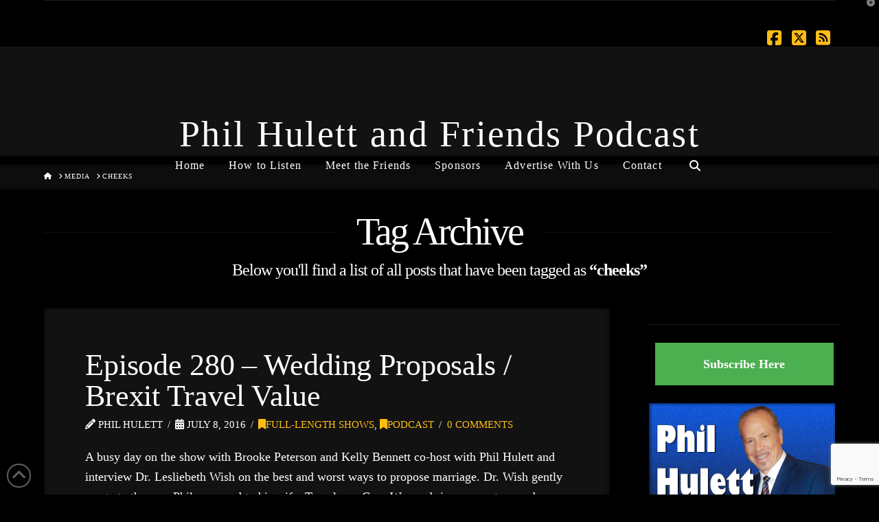

--- FILE ---
content_type: text/html; charset=UTF-8
request_url: https://philhulettandfriends.com/tag/cheeks/
body_size: 69451
content:
<!DOCTYPE html>
<html class="no-js" dir="ltr" lang="en-US" prefix="og: https://ogp.me/ns#">
<head>
<meta charset="UTF-8">
<meta name="viewport" content="width=device-width, initial-scale=1.0">
<link rel="pingback" href="https://philhulettandfriends.com/xmlrpc.php">
<title>cheeks | Phil Hulett and Friends Podcast</title>

		<!-- All in One SEO 4.9.3 - aioseo.com -->
	<meta name="robots" content="max-image-preview:large" />
	<link rel="canonical" href="https://philhulettandfriends.com/tag/cheeks/" />
	<meta name="generator" content="All in One SEO (AIOSEO) 4.9.3" />
		<script type="application/ld+json" class="aioseo-schema">
			{"@context":"https:\/\/schema.org","@graph":[{"@type":"BreadcrumbList","@id":"https:\/\/philhulettandfriends.com\/tag\/cheeks\/#breadcrumblist","itemListElement":[{"@type":"ListItem","@id":"https:\/\/philhulettandfriends.com#listItem","position":1,"name":"Home","item":"https:\/\/philhulettandfriends.com","nextItem":{"@type":"ListItem","@id":"https:\/\/philhulettandfriends.com\/tag\/cheeks\/#listItem","name":"cheeks"}},{"@type":"ListItem","@id":"https:\/\/philhulettandfriends.com\/tag\/cheeks\/#listItem","position":2,"name":"cheeks","previousItem":{"@type":"ListItem","@id":"https:\/\/philhulettandfriends.com#listItem","name":"Home"}}]},{"@type":"CollectionPage","@id":"https:\/\/philhulettandfriends.com\/tag\/cheeks\/#collectionpage","url":"https:\/\/philhulettandfriends.com\/tag\/cheeks\/","name":"cheeks | Phil Hulett and Friends Podcast","inLanguage":"en-US","isPartOf":{"@id":"https:\/\/philhulettandfriends.com\/#website"},"breadcrumb":{"@id":"https:\/\/philhulettandfriends.com\/tag\/cheeks\/#breadcrumblist"}},{"@type":"Organization","@id":"https:\/\/philhulettandfriends.com\/#organization","name":"Phil Hulett and Friends Podcast","description":"Phil Hulett and Friends is a variety talk show featuring veteran Los Angeles radio host, Phil Hulett, talented and funny co-hosts, experts, authors and \"others.\" It's Pure Funfotainment!","url":"https:\/\/philhulettandfriends.com\/","sameAs":["http:\/\/facebook.com\/phlihulettandfriends","https:\/\/twitter.com\/phafshow"]},{"@type":"WebSite","@id":"https:\/\/philhulettandfriends.com\/#website","url":"https:\/\/philhulettandfriends.com\/","name":"Phil Hulett and Friends Podcast","description":"Phil Hulett and Friends is a variety talk show featuring veteran Los Angeles radio host, Phil Hulett, talented and funny co-hosts, experts, authors and \"others.\" It's Pure Funfotainment!","inLanguage":"en-US","publisher":{"@id":"https:\/\/philhulettandfriends.com\/#organization"}}]}
		</script>
		<!-- All in One SEO -->

<link rel='dns-prefetch' href='//static.addtoany.com' />
<meta property="og:site_name" content="Phil Hulett and Friends Podcast"><meta property="og:title" content="Episode 280 &#8211; Wedding Proposals / Brexit Travel Value"><meta property="og:description" content="Phil Hulett and Friends is a variety talk show featuring veteran Los Angeles radio host, Phil Hulett, talented and funny co-hosts, experts, authors and &quot;others.&quot; It&#039;s Pure Funfotainment!"><meta property="og:image" content=""><meta property="og:url" content="https://philhulettandfriends.com/episode-280-wedding-proposals-brexit-travel-value/"><meta property="og:type" content="website"><style id='wp-img-auto-sizes-contain-inline-css' type='text/css'>
img:is([sizes=auto i],[sizes^="auto," i]){contain-intrinsic-size:3000px 1500px}
/*# sourceURL=wp-img-auto-sizes-contain-inline-css */
</style>
<style id='wp-emoji-styles-inline-css' type='text/css'>

	img.wp-smiley, img.emoji {
		display: inline !important;
		border: none !important;
		box-shadow: none !important;
		height: 1em !important;
		width: 1em !important;
		margin: 0 0.07em !important;
		vertical-align: -0.1em !important;
		background: none !important;
		padding: 0 !important;
	}
/*# sourceURL=wp-emoji-styles-inline-css */
</style>
<link rel='stylesheet' id='wp-block-library-css' href='https://philhulettandfriends.com/wp-includes/css/dist/block-library/style.min.css?ver=6.9' type='text/css' media='all' />
<style id='global-styles-inline-css' type='text/css'>
:root{--wp--preset--aspect-ratio--square: 1;--wp--preset--aspect-ratio--4-3: 4/3;--wp--preset--aspect-ratio--3-4: 3/4;--wp--preset--aspect-ratio--3-2: 3/2;--wp--preset--aspect-ratio--2-3: 2/3;--wp--preset--aspect-ratio--16-9: 16/9;--wp--preset--aspect-ratio--9-16: 9/16;--wp--preset--color--black: #000000;--wp--preset--color--cyan-bluish-gray: #abb8c3;--wp--preset--color--white: #ffffff;--wp--preset--color--pale-pink: #f78da7;--wp--preset--color--vivid-red: #cf2e2e;--wp--preset--color--luminous-vivid-orange: #ff6900;--wp--preset--color--luminous-vivid-amber: #fcb900;--wp--preset--color--light-green-cyan: #7bdcb5;--wp--preset--color--vivid-green-cyan: #00d084;--wp--preset--color--pale-cyan-blue: #8ed1fc;--wp--preset--color--vivid-cyan-blue: #0693e3;--wp--preset--color--vivid-purple: #9b51e0;--wp--preset--gradient--vivid-cyan-blue-to-vivid-purple: linear-gradient(135deg,rgb(6,147,227) 0%,rgb(155,81,224) 100%);--wp--preset--gradient--light-green-cyan-to-vivid-green-cyan: linear-gradient(135deg,rgb(122,220,180) 0%,rgb(0,208,130) 100%);--wp--preset--gradient--luminous-vivid-amber-to-luminous-vivid-orange: linear-gradient(135deg,rgb(252,185,0) 0%,rgb(255,105,0) 100%);--wp--preset--gradient--luminous-vivid-orange-to-vivid-red: linear-gradient(135deg,rgb(255,105,0) 0%,rgb(207,46,46) 100%);--wp--preset--gradient--very-light-gray-to-cyan-bluish-gray: linear-gradient(135deg,rgb(238,238,238) 0%,rgb(169,184,195) 100%);--wp--preset--gradient--cool-to-warm-spectrum: linear-gradient(135deg,rgb(74,234,220) 0%,rgb(151,120,209) 20%,rgb(207,42,186) 40%,rgb(238,44,130) 60%,rgb(251,105,98) 80%,rgb(254,248,76) 100%);--wp--preset--gradient--blush-light-purple: linear-gradient(135deg,rgb(255,206,236) 0%,rgb(152,150,240) 100%);--wp--preset--gradient--blush-bordeaux: linear-gradient(135deg,rgb(254,205,165) 0%,rgb(254,45,45) 50%,rgb(107,0,62) 100%);--wp--preset--gradient--luminous-dusk: linear-gradient(135deg,rgb(255,203,112) 0%,rgb(199,81,192) 50%,rgb(65,88,208) 100%);--wp--preset--gradient--pale-ocean: linear-gradient(135deg,rgb(255,245,203) 0%,rgb(182,227,212) 50%,rgb(51,167,181) 100%);--wp--preset--gradient--electric-grass: linear-gradient(135deg,rgb(202,248,128) 0%,rgb(113,206,126) 100%);--wp--preset--gradient--midnight: linear-gradient(135deg,rgb(2,3,129) 0%,rgb(40,116,252) 100%);--wp--preset--font-size--small: 13px;--wp--preset--font-size--medium: 20px;--wp--preset--font-size--large: 36px;--wp--preset--font-size--x-large: 42px;--wp--preset--spacing--20: 0.44rem;--wp--preset--spacing--30: 0.67rem;--wp--preset--spacing--40: 1rem;--wp--preset--spacing--50: 1.5rem;--wp--preset--spacing--60: 2.25rem;--wp--preset--spacing--70: 3.38rem;--wp--preset--spacing--80: 5.06rem;--wp--preset--shadow--natural: 6px 6px 9px rgba(0, 0, 0, 0.2);--wp--preset--shadow--deep: 12px 12px 50px rgba(0, 0, 0, 0.4);--wp--preset--shadow--sharp: 6px 6px 0px rgba(0, 0, 0, 0.2);--wp--preset--shadow--outlined: 6px 6px 0px -3px rgb(255, 255, 255), 6px 6px rgb(0, 0, 0);--wp--preset--shadow--crisp: 6px 6px 0px rgb(0, 0, 0);}:where(.is-layout-flex){gap: 0.5em;}:where(.is-layout-grid){gap: 0.5em;}body .is-layout-flex{display: flex;}.is-layout-flex{flex-wrap: wrap;align-items: center;}.is-layout-flex > :is(*, div){margin: 0;}body .is-layout-grid{display: grid;}.is-layout-grid > :is(*, div){margin: 0;}:where(.wp-block-columns.is-layout-flex){gap: 2em;}:where(.wp-block-columns.is-layout-grid){gap: 2em;}:where(.wp-block-post-template.is-layout-flex){gap: 1.25em;}:where(.wp-block-post-template.is-layout-grid){gap: 1.25em;}.has-black-color{color: var(--wp--preset--color--black) !important;}.has-cyan-bluish-gray-color{color: var(--wp--preset--color--cyan-bluish-gray) !important;}.has-white-color{color: var(--wp--preset--color--white) !important;}.has-pale-pink-color{color: var(--wp--preset--color--pale-pink) !important;}.has-vivid-red-color{color: var(--wp--preset--color--vivid-red) !important;}.has-luminous-vivid-orange-color{color: var(--wp--preset--color--luminous-vivid-orange) !important;}.has-luminous-vivid-amber-color{color: var(--wp--preset--color--luminous-vivid-amber) !important;}.has-light-green-cyan-color{color: var(--wp--preset--color--light-green-cyan) !important;}.has-vivid-green-cyan-color{color: var(--wp--preset--color--vivid-green-cyan) !important;}.has-pale-cyan-blue-color{color: var(--wp--preset--color--pale-cyan-blue) !important;}.has-vivid-cyan-blue-color{color: var(--wp--preset--color--vivid-cyan-blue) !important;}.has-vivid-purple-color{color: var(--wp--preset--color--vivid-purple) !important;}.has-black-background-color{background-color: var(--wp--preset--color--black) !important;}.has-cyan-bluish-gray-background-color{background-color: var(--wp--preset--color--cyan-bluish-gray) !important;}.has-white-background-color{background-color: var(--wp--preset--color--white) !important;}.has-pale-pink-background-color{background-color: var(--wp--preset--color--pale-pink) !important;}.has-vivid-red-background-color{background-color: var(--wp--preset--color--vivid-red) !important;}.has-luminous-vivid-orange-background-color{background-color: var(--wp--preset--color--luminous-vivid-orange) !important;}.has-luminous-vivid-amber-background-color{background-color: var(--wp--preset--color--luminous-vivid-amber) !important;}.has-light-green-cyan-background-color{background-color: var(--wp--preset--color--light-green-cyan) !important;}.has-vivid-green-cyan-background-color{background-color: var(--wp--preset--color--vivid-green-cyan) !important;}.has-pale-cyan-blue-background-color{background-color: var(--wp--preset--color--pale-cyan-blue) !important;}.has-vivid-cyan-blue-background-color{background-color: var(--wp--preset--color--vivid-cyan-blue) !important;}.has-vivid-purple-background-color{background-color: var(--wp--preset--color--vivid-purple) !important;}.has-black-border-color{border-color: var(--wp--preset--color--black) !important;}.has-cyan-bluish-gray-border-color{border-color: var(--wp--preset--color--cyan-bluish-gray) !important;}.has-white-border-color{border-color: var(--wp--preset--color--white) !important;}.has-pale-pink-border-color{border-color: var(--wp--preset--color--pale-pink) !important;}.has-vivid-red-border-color{border-color: var(--wp--preset--color--vivid-red) !important;}.has-luminous-vivid-orange-border-color{border-color: var(--wp--preset--color--luminous-vivid-orange) !important;}.has-luminous-vivid-amber-border-color{border-color: var(--wp--preset--color--luminous-vivid-amber) !important;}.has-light-green-cyan-border-color{border-color: var(--wp--preset--color--light-green-cyan) !important;}.has-vivid-green-cyan-border-color{border-color: var(--wp--preset--color--vivid-green-cyan) !important;}.has-pale-cyan-blue-border-color{border-color: var(--wp--preset--color--pale-cyan-blue) !important;}.has-vivid-cyan-blue-border-color{border-color: var(--wp--preset--color--vivid-cyan-blue) !important;}.has-vivid-purple-border-color{border-color: var(--wp--preset--color--vivid-purple) !important;}.has-vivid-cyan-blue-to-vivid-purple-gradient-background{background: var(--wp--preset--gradient--vivid-cyan-blue-to-vivid-purple) !important;}.has-light-green-cyan-to-vivid-green-cyan-gradient-background{background: var(--wp--preset--gradient--light-green-cyan-to-vivid-green-cyan) !important;}.has-luminous-vivid-amber-to-luminous-vivid-orange-gradient-background{background: var(--wp--preset--gradient--luminous-vivid-amber-to-luminous-vivid-orange) !important;}.has-luminous-vivid-orange-to-vivid-red-gradient-background{background: var(--wp--preset--gradient--luminous-vivid-orange-to-vivid-red) !important;}.has-very-light-gray-to-cyan-bluish-gray-gradient-background{background: var(--wp--preset--gradient--very-light-gray-to-cyan-bluish-gray) !important;}.has-cool-to-warm-spectrum-gradient-background{background: var(--wp--preset--gradient--cool-to-warm-spectrum) !important;}.has-blush-light-purple-gradient-background{background: var(--wp--preset--gradient--blush-light-purple) !important;}.has-blush-bordeaux-gradient-background{background: var(--wp--preset--gradient--blush-bordeaux) !important;}.has-luminous-dusk-gradient-background{background: var(--wp--preset--gradient--luminous-dusk) !important;}.has-pale-ocean-gradient-background{background: var(--wp--preset--gradient--pale-ocean) !important;}.has-electric-grass-gradient-background{background: var(--wp--preset--gradient--electric-grass) !important;}.has-midnight-gradient-background{background: var(--wp--preset--gradient--midnight) !important;}.has-small-font-size{font-size: var(--wp--preset--font-size--small) !important;}.has-medium-font-size{font-size: var(--wp--preset--font-size--medium) !important;}.has-large-font-size{font-size: var(--wp--preset--font-size--large) !important;}.has-x-large-font-size{font-size: var(--wp--preset--font-size--x-large) !important;}
/*# sourceURL=global-styles-inline-css */
</style>

<style id='classic-theme-styles-inline-css' type='text/css'>
/*! This file is auto-generated */
.wp-block-button__link{color:#fff;background-color:#32373c;border-radius:9999px;box-shadow:none;text-decoration:none;padding:calc(.667em + 2px) calc(1.333em + 2px);font-size:1.125em}.wp-block-file__button{background:#32373c;color:#fff;text-decoration:none}
/*# sourceURL=/wp-includes/css/classic-themes.min.css */
</style>
<link rel='stylesheet' id='aalb_basics_css-css' href='https://philhulettandfriends.com/wp-content/plugins/amazon-associates-link-builder/css/aalb_basics.css?ver=1.9.3' type='text/css' media='all' />
<link rel='stylesheet' id='x-stack-css' href='https://philhulettandfriends.com/wp-content/themes/x/framework/dist/css/site/stacks/integrity-dark.css?ver=10.6.10' type='text/css' media='all' />
<link rel='stylesheet' id='addtoany-css' href='https://philhulettandfriends.com/wp-content/plugins/add-to-any/addtoany.min.css?ver=1.16' type='text/css' media='all' />
<style id='cs-inline-css' type='text/css'>
@media (min-width:1200px){.x-hide-xl{display:none !important;}}@media (min-width:979px) and (max-width:1199px){.x-hide-lg{display:none !important;}}@media (min-width:767px) and (max-width:978px){.x-hide-md{display:none !important;}}@media (min-width:480px) and (max-width:766px){.x-hide-sm{display:none !important;}}@media (max-width:479px){.x-hide-xs{display:none !important;}} a,h1 a:hover,h2 a:hover,h3 a:hover,h4 a:hover,h5 a:hover,h6 a:hover,.x-breadcrumb-wrap a:hover,.widget ul li a:hover,.widget ol li a:hover,.widget.widget_text ul li a,.widget.widget_text ol li a,.widget_nav_menu .current-menu-item > a,.x-accordion-heading .x-accordion-toggle:hover,.x-comment-author a:hover,.x-comment-time:hover,.x-recent-posts a:hover .h-recent-posts{color:rgb(255,189,20);}a:hover,.widget.widget_text ul li a:hover,.widget.widget_text ol li a:hover,.x-twitter-widget ul li a:hover{color:hsla(63,91%,50%,0.92);}.rev_slider_wrapper,a.x-img-thumbnail:hover,.x-slider-container.below,.page-template-template-blank-3-php .x-slider-container.above,.page-template-template-blank-6-php .x-slider-container.above{border-color:rgb(255,189,20);}.entry-thumb:before,.x-pagination span.current,.woocommerce-pagination span[aria-current],.flex-direction-nav a,.flex-control-nav a:hover,.flex-control-nav a.flex-active,.mejs-time-current,.x-dropcap,.x-skill-bar .bar,.x-pricing-column.featured h2,.h-comments-title small,.x-entry-share .x-share:hover,.x-highlight,.x-recent-posts .x-recent-posts-img:after{background-color:rgb(255,189,20);}.x-nav-tabs > .active > a,.x-nav-tabs > .active > a:hover{box-shadow:inset 0 3px 0 0 rgb(255,189,20);}.x-main{width:calc(74% - 2.463055%);}.x-sidebar{width:calc(100% - 2.463055% - 74%);}.x-comment-author,.x-comment-time,.comment-form-author label,.comment-form-email label,.comment-form-url label,.comment-form-rating label,.comment-form-comment label,.widget_calendar #wp-calendar caption,.widget.widget_rss li .rsswidget{font-family:inherit;font-weight:inherit;}.p-landmark-sub,.p-meta,input,button,select,textarea{font-family:inherit;}.widget ul li a,.widget ol li a,.x-comment-time{color:rgb(255,255,255);}.widget_text ol li a,.widget_text ul li a{color:rgb(255,189,20);}.widget_text ol li a:hover,.widget_text ul li a:hover{color:hsla(63,91%,50%,0.92);}.comment-form-author label,.comment-form-email label,.comment-form-url label,.comment-form-rating label,.comment-form-comment label,.widget_calendar #wp-calendar th,.p-landmark-sub strong,.widget_tag_cloud .tagcloud a:hover,.widget_tag_cloud .tagcloud a:active,.entry-footer a:hover,.entry-footer a:active,.x-breadcrumbs .current,.x-comment-author,.x-comment-author a{color:rgb(255,255,255);}.widget_calendar #wp-calendar th{border-color:rgb(255,255,255);}.h-feature-headline span i{background-color:rgb(255,255,255);}@media (max-width:978.98px){}html{font-size:14px;}@media (min-width:500px){html{font-size:calc(14px + (14 - 14) * ((100vw - 500px) / (1000 - 500)));}}@media (min-width:1000px){html{font-size:14px;}}body{font-style:normal;font-weight:400;color:rgb(255,255,255);background-color:rgb(0,0,0);}.w-b{font-weight:400 !important;}h1,h2,h3,h4,h5,h6,.h1,.h2,.h3,.h4,.h5,.h6,.x-text-headline{font-family:inherit;font-style:normal;font-weight:inherit;}h1,.h1{letter-spacing:-0.007em;}h2,.h2{letter-spacing:-0.003em;}h3,.h3{letter-spacing:-0.013em;}h4,.h4{letter-spacing:-0.042em;}h5,.h5{letter-spacing:-0.048em;}h6,.h6{letter-spacing:-0.071em;}.w-h{font-weight:inherit !important;}.x-container.width{width:90%;}.x-container.max{max-width:1440px;}.x-bar-content.x-container.width{flex-basis:90%;}.x-main.full{float:none;clear:both;display:block;width:auto;}@media (max-width:978.98px){.x-main.full,.x-main.left,.x-main.right,.x-sidebar.left,.x-sidebar.right{float:none;display:block;width:auto !important;}}.entry-header,.entry-content{font-size:1.25rem;}body,input,button,select,textarea{font-family:inherit;}h1,h2,h3,h4,h5,h6,.h1,.h2,.h3,.h4,.h5,.h6,h1 a,h2 a,h3 a,h4 a,h5 a,h6 a,.h1 a,.h2 a,.h3 a,.h4 a,.h5 a,.h6 a,blockquote{color:rgb(255,255,255);}.cfc-h-tx{color:rgb(255,255,255) !important;}.cfc-h-bd{border-color:rgb(255,255,255) !important;}.cfc-h-bg{background-color:rgb(255,255,255) !important;}.cfc-b-tx{color:rgb(255,255,255) !important;}.cfc-b-bd{border-color:rgb(255,255,255) !important;}.cfc-b-bg{background-color:rgb(255,255,255) !important;}.x-btn,.button,[type="submit"]{color:rgb(255,255,255);border-color:#ac1100;background-color:#ff2a13;border-width:3px;text-transform:uppercase;background-color:transparent;border-radius:100em;}.x-btn:hover,.button:hover,[type="submit"]:hover{color:hsl(61,94%,48%);border-color:#600900;background-color:#ef2201;border-width:3px;text-transform:uppercase;background-color:transparent;}.x-btn.x-btn-real,.x-btn.x-btn-real:hover{margin-bottom:0.25em;text-shadow:0 0.075em 0.075em rgba(0,0,0,0.65);}.x-btn.x-btn-real{box-shadow:0 0.25em 0 0 #a71000,0 4px 9px rgba(0,0,0,0.75);}.x-btn.x-btn-real:hover{box-shadow:0 0.25em 0 0 #a71000,0 4px 9px rgba(0,0,0,0.75);}.x-btn.x-btn-flat,.x-btn.x-btn-flat:hover{margin-bottom:0;text-shadow:0 0.075em 0.075em rgba(0,0,0,0.65);box-shadow:none;}.x-btn.x-btn-transparent,.x-btn.x-btn-transparent:hover{margin-bottom:0;border-width:3px;text-shadow:none;text-transform:uppercase;background-color:transparent;box-shadow:none;}.h-widget:before,.x-flickr-widget .h-widget:before,.x-dribbble-widget .h-widget:before{position:relative;font-weight:normal;font-style:normal;line-height:1;text-decoration:inherit;-webkit-font-smoothing:antialiased;speak:none;}.h-widget:before{padding-right:0.4em;font-family:"fontawesome";}.x-flickr-widget .h-widget:before,.x-dribbble-widget .h-widget:before{top:0.025em;padding-right:0.35em;font-family:"foundationsocial";font-size:0.785em;}.widget_archive .h-widget:before{content:"\f303";top:-0.045em;font-size:0.925em;}.widget_calendar .h-widget:before{content:"\f073";top:-0.0825em;font-size:0.85em;}.widget_categories .h-widget:before,.widget_product_categories .h-widget:before{content:"\f02e";font-size:0.95em;}.widget_nav_menu .h-widget:before,.widget_layered_nav .h-widget:before{content:"\f0c9";}.widget_meta .h-widget:before{content:"\f0fe";top:-0.065em;font-size:0.895em;}.widget_pages .h-widget:before{font-family:"FontAwesomeRegular";content:"\f15c";top:-0.065em;font-size:0.85em;}.widget_recent_reviews .h-widget:before,.widget_recent_comments .h-widget:before{content:"\f086";top:-0.065em;font-size:0.895em;}.widget_recent_entries .h-widget:before{content:"\f02d";top:-0.045em;font-size:0.875em;}.widget_rss .h-widget:before{content:"\f09e";padding-right:0.2em;}.widget_search .h-widget:before,.widget_product_search .h-widget:before{content:"\f0a4";top:-0.075em;font-size:0.85em;}.widget_tag_cloud .h-widget:before,.widget_product_tag_cloud .h-widget:before{content:"\f02c";font-size:0.925em;}.widget_text .h-widget:before{content:"\f054";padding-right:0.4em;font-size:0.925em;}.x-dribbble-widget .h-widget:before{content:"\f009";}.x-flickr-widget .h-widget:before{content:"\f010";padding-right:0.35em;}.widget_best_sellers .h-widget:before{content:"\f091";top:-0.0975em;font-size:0.815em;}.widget_shopping_cart .h-widget:before{content:"\f07a";top:-0.05em;font-size:0.945em;}.widget_products .h-widget:before{content:"\f0f2";top:-0.05em;font-size:0.945em;}.widget_featured_products .h-widget:before{content:"\f0a3";}.widget_layered_nav_filters .h-widget:before{content:"\f046";top:1px;}.widget_onsale .h-widget:before{content:"\f02b";font-size:0.925em;}.widget_price_filter .h-widget:before{content:"\f0d6";font-size:1.025em;}.widget_random_products .h-widget:before{content:"\f074";font-size:0.925em;}.widget_recently_viewed_products .h-widget:before{content:"\f06e";}.widget_recent_products .h-widget:before{content:"\f08d";top:-0.035em;font-size:0.9em;}.widget_top_rated_products .h-widget:before{content:"\f075";top:-0.145em;font-size:0.885em;}.x-topbar .p-info a:hover,.x-widgetbar .widget ul li a:hover{color:rgb(255,189,20);}.x-topbar{background-color:transparent;}.x-topbar .p-info,.x-topbar .p-info a,.x-navbar .desktop .x-nav > li > a,.x-navbar .desktop .sub-menu a,.x-navbar .mobile .x-nav li > a,.x-breadcrumb-wrap a,.x-breadcrumbs .delimiter{color:rgb(255,255,255);}.x-navbar .desktop .x-nav > li > a:hover,.x-navbar .desktop .x-nav > .x-active > a,.x-navbar .desktop .x-nav > .current-menu-item > a,.x-navbar .desktop .sub-menu a:hover,.x-navbar .desktop .sub-menu .x-active > a,.x-navbar .desktop .sub-menu .current-menu-item > a,.x-navbar .desktop .x-nav .x-megamenu > .sub-menu > li > a,.x-navbar .mobile .x-nav li > a:hover,.x-navbar .mobile .x-nav .x-active > a,.x-navbar .mobile .x-nav .current-menu-item > a{color:hsl(225,10%,85%);}.x-navbar{background-color:transparent;}.x-navbar .desktop .x-nav > li > a:hover,.x-navbar .desktop .x-nav > .x-active > a,.x-navbar .desktop .x-nav > .current-menu-item > a{box-shadow:inset 0 4px 0 0 rgb(255,189,20);}.x-navbar .desktop .x-nav > li > a{height:10px;padding-top:5px;}.x-navbar .desktop .x-nav > li ul{top:calc(10px - 15px);}.x-colophon.top,.x-colophon.bottom{border-top:1px solid #000;border-top:1px solid rgba(0,0,0,0.75);background-color:transparent;box-shadow:inset 0 1px 0 0 rgba(255,255,255,0.075);}@media (max-width:979px){}.x-btn-widgetbar{border-top-color:hsla(0,0%,100%,0);border-right-color:hsla(0,0%,100%,0);}.x-btn-widgetbar:hover{border-top-color:#4f2e18;border-right-color:#4f2e18;}.x-navbar-inner{min-height:10px;}.x-logobar-inner{padding-top:100px;padding-bottom:5px;}.x-brand{font-family:inherit;font-size:54px;font-style:normal;font-weight:inherit;letter-spacing:0.043em;color:rgb(255,255,255);}.x-brand:hover,.x-brand:focus{color:rgb(255,255,255);}.x-brand img{width:calc(px / 2);}.x-navbar .x-nav-wrap .x-nav > li > a{font-family:inherit;font-style:normal;font-weight:inherit;letter-spacing:0.072em;}.x-navbar .desktop .x-nav > li > a{font-size:16px;}.x-navbar .desktop .x-nav > li > a:not(.x-btn-navbar-woocommerce){padding-left:18px;padding-right:18px;}.x-navbar .desktop .x-nav > li > a > span{margin-right:-0.072em;}.x-btn-navbar{margin-top:20px;}.x-btn-navbar,.x-btn-navbar.collapsed{font-size:24px;}@media (max-width:979px){.x-widgetbar{left:0;right:0;}}.x-colophon.top,.x-colophon.bottom{border-top:1px solid #000;border-top:1px solid rgba(0,0,0,0.75);background-color:transparent;box-shadow:inset 0 1px 0 0 rgba(255,255,255,0.075);}.bg .mejs-container,.x-video .mejs-container{position:unset !important;} @font-face{font-family:'FontAwesomePro';font-style:normal;font-weight:900;font-display:block;src:url('https://philhulettandfriends.com/wp-content/plugins/cornerstone/assets/fonts/fa-solid-900.woff2?ver=6.7.2') format('woff2'),url('https://philhulettandfriends.com/wp-content/plugins/cornerstone/assets/fonts/fa-solid-900.ttf?ver=6.7.2') format('truetype');}[data-x-fa-pro-icon]{font-family:"FontAwesomePro" !important;}[data-x-fa-pro-icon]:before{content:attr(data-x-fa-pro-icon);}[data-x-icon],[data-x-icon-o],[data-x-icon-l],[data-x-icon-s],[data-x-icon-b],[data-x-icon-sr],[data-x-icon-ss],[data-x-icon-sl],[data-x-fa-pro-icon],[class*="cs-fa-"]{display:inline-flex;font-style:normal;font-weight:400;text-decoration:inherit;text-rendering:auto;-webkit-font-smoothing:antialiased;-moz-osx-font-smoothing:grayscale;}[data-x-icon].left,[data-x-icon-o].left,[data-x-icon-l].left,[data-x-icon-s].left,[data-x-icon-b].left,[data-x-icon-sr].left,[data-x-icon-ss].left,[data-x-icon-sl].left,[data-x-fa-pro-icon].left,[class*="cs-fa-"].left{margin-right:0.5em;}[data-x-icon].right,[data-x-icon-o].right,[data-x-icon-l].right,[data-x-icon-s].right,[data-x-icon-b].right,[data-x-icon-sr].right,[data-x-icon-ss].right,[data-x-icon-sl].right,[data-x-fa-pro-icon].right,[class*="cs-fa-"].right{margin-left:0.5em;}[data-x-icon]:before,[data-x-icon-o]:before,[data-x-icon-l]:before,[data-x-icon-s]:before,[data-x-icon-b]:before,[data-x-icon-sr]:before,[data-x-icon-ss]:before,[data-x-icon-sl]:before,[data-x-fa-pro-icon]:before,[class*="cs-fa-"]:before{line-height:1;}@font-face{font-family:'FontAwesome';font-style:normal;font-weight:900;font-display:block;src:url('https://philhulettandfriends.com/wp-content/plugins/cornerstone/assets/fonts/fa-solid-900.woff2?ver=6.7.2') format('woff2'),url('https://philhulettandfriends.com/wp-content/plugins/cornerstone/assets/fonts/fa-solid-900.ttf?ver=6.7.2') format('truetype');}[data-x-icon],[data-x-icon-s],[data-x-icon][class*="cs-fa-"]{font-family:"FontAwesome" !important;font-weight:900;}[data-x-icon]:before,[data-x-icon][class*="cs-fa-"]:before{content:attr(data-x-icon);}[data-x-icon-s]:before{content:attr(data-x-icon-s);}@font-face{font-family:'FontAwesomeRegular';font-style:normal;font-weight:400;font-display:block;src:url('https://philhulettandfriends.com/wp-content/plugins/cornerstone/assets/fonts/fa-regular-400.woff2?ver=6.7.2') format('woff2'),url('https://philhulettandfriends.com/wp-content/plugins/cornerstone/assets/fonts/fa-regular-400.ttf?ver=6.7.2') format('truetype');}@font-face{font-family:'FontAwesomePro';font-style:normal;font-weight:400;font-display:block;src:url('https://philhulettandfriends.com/wp-content/plugins/cornerstone/assets/fonts/fa-regular-400.woff2?ver=6.7.2') format('woff2'),url('https://philhulettandfriends.com/wp-content/plugins/cornerstone/assets/fonts/fa-regular-400.ttf?ver=6.7.2') format('truetype');}[data-x-icon-o]{font-family:"FontAwesomeRegular" !important;}[data-x-icon-o]:before{content:attr(data-x-icon-o);}@font-face{font-family:'FontAwesomeLight';font-style:normal;font-weight:300;font-display:block;src:url('https://philhulettandfriends.com/wp-content/plugins/cornerstone/assets/fonts/fa-light-300.woff2?ver=6.7.2') format('woff2'),url('https://philhulettandfriends.com/wp-content/plugins/cornerstone/assets/fonts/fa-light-300.ttf?ver=6.7.2') format('truetype');}@font-face{font-family:'FontAwesomePro';font-style:normal;font-weight:300;font-display:block;src:url('https://philhulettandfriends.com/wp-content/plugins/cornerstone/assets/fonts/fa-light-300.woff2?ver=6.7.2') format('woff2'),url('https://philhulettandfriends.com/wp-content/plugins/cornerstone/assets/fonts/fa-light-300.ttf?ver=6.7.2') format('truetype');}[data-x-icon-l]{font-family:"FontAwesomeLight" !important;font-weight:300;}[data-x-icon-l]:before{content:attr(data-x-icon-l);}@font-face{font-family:'FontAwesomeBrands';font-style:normal;font-weight:normal;font-display:block;src:url('https://philhulettandfriends.com/wp-content/plugins/cornerstone/assets/fonts/fa-brands-400.woff2?ver=6.7.2') format('woff2'),url('https://philhulettandfriends.com/wp-content/plugins/cornerstone/assets/fonts/fa-brands-400.ttf?ver=6.7.2') format('truetype');}[data-x-icon-b]{font-family:"FontAwesomeBrands" !important;}[data-x-icon-b]:before{content:attr(data-x-icon-b);}.widget.widget_rss li .rsswidget:before{content:"\f35d";padding-right:0.4em;font-family:"FontAwesome";}.format-audio.no-post-thumbnail .entry-featured{margin-bottom:121px;}.dropbtn{background-color:#4CAF50;color:white;padding:16px;font-size:18px;min-width:260px;font-weight:550;border:none;cursor:pointer;}.dropdown{position:relative;display:inline-block;font-size:18px;}.dropdown-content{display:none;position:absolute;background-color:#fafafa;min-width:260px;box-shadow:0px 8px 16px 0px rgba(0,0,0,0.2);}.dropdown-content a{color:#333f4f;padding:12px 16px;text-decoration:none;font-weight:500;display:block;}.dropdown-content a:hover {background-color:#fff}.dropdown:hover .dropdown-content{display:block;}.dropdown:hover .dropbtn{background-color:#4CAF50;}
/*# sourceURL=cs-inline-css */
</style>
<script type="text/javascript" src="https://philhulettandfriends.com/wp-includes/js/jquery/jquery.min.js?ver=3.7.1" id="jquery-core-js"></script>
<script type="text/javascript" src="https://philhulettandfriends.com/wp-includes/js/jquery/jquery-migrate.min.js?ver=3.4.1" id="jquery-migrate-js"></script>
<script type="text/javascript" id="addtoany-core-js-before">
/* <![CDATA[ */
window.a2a_config=window.a2a_config||{};a2a_config.callbacks=[];a2a_config.overlays=[];a2a_config.templates={};

//# sourceURL=addtoany-core-js-before
/* ]]> */
</script>
<script type="text/javascript" defer src="https://static.addtoany.com/menu/page.js" id="addtoany-core-js"></script>
<script type="text/javascript" defer src="https://philhulettandfriends.com/wp-content/plugins/add-to-any/addtoany.min.js?ver=1.1" id="addtoany-jquery-js"></script>
<link rel="https://api.w.org/" href="https://philhulettandfriends.com/wp-json/" /><link rel="alternate" title="JSON" type="application/json" href="https://philhulettandfriends.com/wp-json/wp/v2/tags/6832" />        <style>
            #newsviewer .headline {color: #FFFFFF !important;}
            #newsviewer .publication-date {color: #FFFFFF !important;}
            #newsviewer h4 a {color:  #FFFFFF !important;}
            div#container {background-color: #FFFFFF !important;}
        </style>
    		<style type="text/css" id="wp-custom-css">
			/*
You can add your own CSS here.

Click the help icon above to learn more.
*/

		</style>
		<script>
  (function(i,s,o,g,r,a,m){i['GoogleAnalyticsObject']=r;i[r]=i[r]||function(){
  (i[r].q=i[r].q||[]).push(arguments)},i[r].l=1*new Date();a=s.createElement(o),
  m=s.getElementsByTagName(o)[0];a.async=1;a.src=g;m.parentNode.insertBefore(a,m)
  })(window,document,'script','https://www.google-analytics.com/analytics.js','ga');

  ga('create', 'UA-43788536-1', 'auto');
  ga('send', 'pageview');

</script></head>
<body class="archive tag tag-cheeks tag-6832 wp-theme-x x-integrity x-integrity-dark x-full-width-layout-active x-content-sidebar-active x-archive-standard-active x-navbar-static-active cornerstone-v7_7_7 x-v10_6_10">

  
  
  <div id="x-root" class="x-root">

    
    <div id="top" class="site">

    <header class="masthead masthead-stacked" role="banner">

  <div class="x-topbar">
    <div class="x-topbar-inner x-container max width">
            <p class="p-info"><br>
<table width="830" align="left"><tr><td width="55%"><!-- Revive Adserver Asynchronous JS Tag - Generated with Revive Adserver v4.1.3 -->
<ins data-revive-zoneid="8" data-revive-target="_blank" data-revive-ct0="INSERT_ENCODED_CLICKURL_HERE" data-revive-id="0e901eee17f36768c52a40491cd8aeb4"></ins>
<script async src="//knacads.com/ads/www/delivery/asyncjs.php"></script></td><td width="45%">
</td></tr></table></p>
            <div class="x-social-global"><a href="http://facebook.com/philhulettandfriends" class="facebook" title="Facebook" target="_blank" rel=""><i class='x-framework-icon x-icon-facebook-square' data-x-icon-b='&#xf082;' aria-hidden=true></i><span class="visually-hidden">Facebook</span></a><a href="http://twitter.com/phafshow" class="x twitter" title="X" target="_blank" rel=""><i class='x-framework-icon x-icon-x-square' data-x-icon-b='&#xe61a;' aria-hidden=true></i><span class="visually-hidden">X</span></a><a href="http://philhulettandfriends.libsyn.com/rss" class="rss" title="RSS" target="_blank" rel=""><i class='x-framework-icon x-icon-rss-square' data-x-icon-s='&#xf143;' aria-hidden=true></i><span class="visually-hidden">RSS</span></a></div>    </div>
  </div>



  <div class="x-logobar">
    <div class="x-logobar-inner">
      <div class="x-container max width">
        
<a href="https://philhulettandfriends.com/" class="x-brand text">
  Phil Hulett and Friends Podcast</a>
      </div>
    </div>
  </div>

  <div class="x-navbar-wrap">
    <div class="x-navbar">
      <div class="x-navbar-inner">
        <div class="x-container max width">
          
<a href="#" id="x-btn-navbar" class="x-btn-navbar collapsed" data-x-toggle="collapse-b" data-x-toggleable="x-nav-wrap-mobile" aria-expanded="false" aria-controls="x-nav-wrap-mobile" role="button">
  <i class='x-framework-icon x-icon-bars' data-x-icon-s='&#xf0c9;' aria-hidden=true></i>  <span class="visually-hidden">Navigation</span>
</a>

<nav class="x-nav-wrap desktop" role="navigation">
  <ul id="menu-main-menu" class="x-nav"><li id="menu-item-7" class="menu-item menu-item-type-custom menu-item-object-custom menu-item-home menu-item-7"><a href="https://philhulettandfriends.com"><span>Home<i class="x-icon x-framework-icon x-framework-icon-menu" aria-hidden="true" data-x-icon-s="&#xf103;"></i></span></a></li>
<li id="menu-item-15" class="menu-item menu-item-type-post_type menu-item-object-page menu-item-15"><a href="https://philhulettandfriends.com/how-to-listen/"><span>How to Listen<i class="x-icon x-framework-icon x-framework-icon-menu" aria-hidden="true" data-x-icon-s="&#xf103;"></i></span></a></li>
<li id="menu-item-5450" class="menu-item menu-item-type-post_type menu-item-object-page menu-item-5450"><a href="https://philhulettandfriends.com/meet-the-friends/"><span>Meet the Friends<i class="x-icon x-framework-icon x-framework-icon-menu" aria-hidden="true" data-x-icon-s="&#xf103;"></i></span></a></li>
<li id="menu-item-5943" class="menu-item menu-item-type-post_type menu-item-object-page menu-item-5943"><a href="https://philhulettandfriends.com/sponsors/"><span>Sponsors<i class="x-icon x-framework-icon x-framework-icon-menu" aria-hidden="true" data-x-icon-s="&#xf103;"></i></span></a></li>
<li id="menu-item-530" class="menu-item menu-item-type-post_type menu-item-object-page menu-item-530"><a href="https://philhulettandfriends.com/advertise-with-phil-hulett-and-friends/"><span>Advertise With Us<i class="x-icon x-framework-icon x-framework-icon-menu" aria-hidden="true" data-x-icon-s="&#xf103;"></i></span></a></li>
<li id="menu-item-35" class="menu-item menu-item-type-post_type menu-item-object-page menu-item-35"><a href="https://philhulettandfriends.com/contact/"><span>Contact<i class="x-icon x-framework-icon x-framework-icon-menu" aria-hidden="true" data-x-icon-s="&#xf103;"></i></span></a></li>
<li class="menu-item x-menu-item x-menu-item-search"><a href="#" class="x-btn-navbar-search" aria-label="Navigation Search"><span><i class='x-framework-icon x-icon-search' data-x-icon-s='&#xf002;' aria-hidden=true></i><span class="x-hidden-desktop"> Search</span></span></a></li></ul></nav>

<div id="x-nav-wrap-mobile" class="x-nav-wrap mobile x-collapsed" data-x-toggleable="x-nav-wrap-mobile" data-x-toggle-collapse="1" aria-hidden="true" aria-labelledby="x-btn-navbar">
  <ul id="menu-main-menu-1" class="x-nav"><li class="menu-item menu-item-type-custom menu-item-object-custom menu-item-home menu-item-7"><a href="https://philhulettandfriends.com"><span>Home<i class="x-icon x-framework-icon x-framework-icon-menu" aria-hidden="true" data-x-icon-s="&#xf103;"></i></span></a></li>
<li class="menu-item menu-item-type-post_type menu-item-object-page menu-item-15"><a href="https://philhulettandfriends.com/how-to-listen/"><span>How to Listen<i class="x-icon x-framework-icon x-framework-icon-menu" aria-hidden="true" data-x-icon-s="&#xf103;"></i></span></a></li>
<li class="menu-item menu-item-type-post_type menu-item-object-page menu-item-5450"><a href="https://philhulettandfriends.com/meet-the-friends/"><span>Meet the Friends<i class="x-icon x-framework-icon x-framework-icon-menu" aria-hidden="true" data-x-icon-s="&#xf103;"></i></span></a></li>
<li class="menu-item menu-item-type-post_type menu-item-object-page menu-item-5943"><a href="https://philhulettandfriends.com/sponsors/"><span>Sponsors<i class="x-icon x-framework-icon x-framework-icon-menu" aria-hidden="true" data-x-icon-s="&#xf103;"></i></span></a></li>
<li class="menu-item menu-item-type-post_type menu-item-object-page menu-item-530"><a href="https://philhulettandfriends.com/advertise-with-phil-hulett-and-friends/"><span>Advertise With Us<i class="x-icon x-framework-icon x-framework-icon-menu" aria-hidden="true" data-x-icon-s="&#xf103;"></i></span></a></li>
<li class="menu-item menu-item-type-post_type menu-item-object-page menu-item-35"><a href="https://philhulettandfriends.com/contact/"><span>Contact<i class="x-icon x-framework-icon x-framework-icon-menu" aria-hidden="true" data-x-icon-s="&#xf103;"></i></span></a></li>
<li class="menu-item x-menu-item x-menu-item-search"><a href="#" class="x-btn-navbar-search" aria-label="Navigation Search"><span><i class='x-framework-icon x-icon-search' data-x-icon-s='&#xf002;' aria-hidden=true></i><span class="x-hidden-desktop"> Search</span></span></a></li></ul></div>

        </div>
      </div>
    </div>
  </div>


  
    <div class="x-breadcrumb-wrap">
      <div class="x-container max width">

        <div class="x-breadcrumbs" itemscope itemtype="http://schema.org/BreadcrumbList" aria-label="Breadcrumb Navigation"><span itemprop="itemListElement" itemscope itemtype="http://schema.org/ListItem"><a itemtype="http://schema.org/Thing" itemprop="item" href="https://philhulettandfriends.com/" class=""><span itemprop="name"><span class="home"><i class='x-framework-icon x-icon-home' data-x-icon-s='&#xf015;' aria-hidden=true></i></span><span class="visually-hidden">Home</span></span></a> <span class="delimiter"><i class='x-framework-icon x-icon-angle-right' data-x-icon-s='&#xf105;' aria-hidden=true></i></span> <meta itemprop="position" content="1"></span><span itemprop="itemListElement" itemscope itemtype="http://schema.org/ListItem"><a itemtype="http://schema.org/Thing" itemprop="item" href="https://philhulettandfriends.com" class=""><span itemprop="name">Media</span></a> <span class="delimiter"><i class='x-framework-icon x-icon-angle-right' data-x-icon-s='&#xf105;' aria-hidden=true></i></span> <meta itemprop="position" content="2"></span><span itemprop="itemListElement" itemscope itemtype="http://schema.org/ListItem"><a itemtype="http://schema.org/Thing" itemprop="item" href="https://philhulettandfriends.com/tag/cheeks/" title="You Are Here" class="current "><span itemprop="name">cheeks</span></a><meta itemprop="position" content="3"></span></div>
        
      </div>
    </div>

  </header>

  
  <header class="x-header-landmark x-container max width">
    <h1 class="h-landmark"><span>Tag Archive</span></h1>
    <p class="p-landmark-sub"><span>Below you'll find a list of all posts that have been tagged as <strong>&ldquo;cheeks&rdquo;</strong></span></p>
  </header>


  <div class="x-container max width offset">
    <div class="x-main left" role="main">

      

            
<article id="post-6249" class="post-6249 post type-post status-publish format-standard hentry category-full-length category-podcast tag-alligator tag-bears tag-breast tag-brexit tag-buns tag-cell tag-cheeks tag-dog tag-dollar tag-euro tag-fbi tag-geeks tag-hairball tag-hansen tag-haunted-swing-set tag-hostage tag-japan tag-jeans tag-lions tag-marriage tag-mmmbop tag-nasa tag-negotiation tag-old tag-pancakes tag-pound tag-proposal tag-rats tag-stephen-king tag-sterling tag-tigers tag-travel tag-zika tag-zoo no-post-thumbnail">
  <div class="entry-featured">
      </div>
  <div class="entry-wrap">
    
<header class="entry-header">
    <h2 class="entry-title">
    <a href="https://philhulettandfriends.com/episode-280-wedding-proposals-brexit-travel-value/" title="Permalink to: &quot;Episode 280 &#8211; Wedding Proposals / Brexit Travel Value&quot;">Episode 280 &#8211; Wedding Proposals / Brexit Travel Value</a>
  </h2>
    <p class="p-meta"><span><i class='x-framework-icon x-icon-pencil' data-x-icon-s='&#xf303;' aria-hidden=true></i> Phil Hulett</span><span><time class="entry-date" datetime="2016-07-08T12:37:16-07:00"><i class='x-framework-icon x-icon-calendar' data-x-icon-s='&#xf073;' aria-hidden=true></i> July 8, 2016</time></span><span><a href="https://philhulettandfriends.com/category/podcast/full-length/" title="View all posts in: &ldquo;Full-Length Shows&rdquo;"><i class='x-framework-icon x-icon-bookmark' data-x-icon-s='&#xf02e;' aria-hidden=true></i>Full-Length Shows</a>, <a href="https://philhulettandfriends.com/category/podcast/" title="View all posts in: &ldquo;Podcast&rdquo;"><i class='x-framework-icon x-icon-bookmark' data-x-icon-s='&#xf02e;' aria-hidden=true></i>Podcast</a></span><span><a href="https://philhulettandfriends.com/episode-280-wedding-proposals-brexit-travel-value/#disqus_thread" title="Leave a comment on: &ldquo;Episode 280 &#8211; Wedding Proposals / Brexit Travel Value&rdquo;" class="meta-comments"><i class='x-framework-icon x-icon-comments' data-x-icon-s='&#xf086;' aria-hidden=true></i> Leave a Comment</a></span></p></header>    


<div class="entry-content excerpt">


  <p>A busy day on the show with Brooke Peterson and Kelly Bennett co-host with Phil Hulett and interview Dr. Lesliebeth Wish on the best and worst ways to propose marriage. Dr. Wish gently reacts to the way Phil proposed to his wife. Travel guy Gary Warner brings us up to speed on the value of your dollar in Europe and the UK post Brexit vote. We get negotiating &#8230; </p>
<div><a href="https://philhulettandfriends.com/episode-280-wedding-proposals-brexit-travel-value/" class="more-link">Read More</a></div>


</div>

  </div>
  
  <footer class="entry-footer cf">
    <a href="https://philhulettandfriends.com/tag/alligator/" rel="tag">alligator</a><a href="https://philhulettandfriends.com/tag/bears/" rel="tag">bears</a><a href="https://philhulettandfriends.com/tag/breast/" rel="tag">breast</a><a href="https://philhulettandfriends.com/tag/brexit/" rel="tag">Brexit</a><a href="https://philhulettandfriends.com/tag/buns/" rel="tag">buns</a><a href="https://philhulettandfriends.com/tag/cell/" rel="tag">Cell</a><a href="https://philhulettandfriends.com/tag/cheeks/" rel="tag">cheeks</a><a href="https://philhulettandfriends.com/tag/dog/" rel="tag">dog</a><a href="https://philhulettandfriends.com/tag/dollar/" rel="tag">dollar</a><a href="https://philhulettandfriends.com/tag/euro/" rel="tag">euro</a><a href="https://philhulettandfriends.com/tag/fbi/" rel="tag">FBI</a><a href="https://philhulettandfriends.com/tag/geeks/" rel="tag">geeks</a><a href="https://philhulettandfriends.com/tag/hairball/" rel="tag">hairball</a><a href="https://philhulettandfriends.com/tag/hansen/" rel="tag">Hansen</a><a href="https://philhulettandfriends.com/tag/haunted-swing-set/" rel="tag">haunted swing set</a><a href="https://philhulettandfriends.com/tag/hostage/" rel="tag">hostage</a><a href="https://philhulettandfriends.com/tag/japan/" rel="tag">japan</a><a href="https://philhulettandfriends.com/tag/jeans/" rel="tag">jeans</a><a href="https://philhulettandfriends.com/tag/lions/" rel="tag">Lions</a><a href="https://philhulettandfriends.com/tag/marriage/" rel="tag">marriage</a><a href="https://philhulettandfriends.com/tag/mmmbop/" rel="tag">MMMBop</a><a href="https://philhulettandfriends.com/tag/nasa/" rel="tag">NASA</a><a href="https://philhulettandfriends.com/tag/negotiation/" rel="tag">negotiation</a><a href="https://philhulettandfriends.com/tag/old/" rel="tag">old</a><a href="https://philhulettandfriends.com/tag/pancakes/" rel="tag">pancakes</a><a href="https://philhulettandfriends.com/tag/pound/" rel="tag">pound</a><a href="https://philhulettandfriends.com/tag/proposal/" rel="tag">proposal</a><a href="https://philhulettandfriends.com/tag/rats/" rel="tag">rats</a><a href="https://philhulettandfriends.com/tag/stephen-king/" rel="tag">Stephen King</a><a href="https://philhulettandfriends.com/tag/sterling/" rel="tag">sterling</a><a href="https://philhulettandfriends.com/tag/tigers/" rel="tag">tigers</a><a href="https://philhulettandfriends.com/tag/travel/" rel="tag">travel</a><a href="https://philhulettandfriends.com/tag/zika/" rel="tag">Zika</a><a href="https://philhulettandfriends.com/tag/zoo/" rel="tag">zoo</a>  </footer>
</article>      


    </div>

    

  <aside class="x-sidebar right" role="complementary">
          <div id="text-10" class="widget widget_text">			<div class="textwidget">&nbsp;
<table>
<tbody>
<tr>
<td>&nbsp;
<div class="dropdown"><button class="dropbtn"><b>Subscribe Here</b></button>
<div class="dropdown-content"><center>
<a title="Subscribe on Apple Podcasts"  href="https://itunes.apple.com/us/podcast/phil-hulett-and-friends/id701278944?mt=2" target="_blank" rel="noopener"><img src="https://philhulettandfriends.com/wp-content/uploads/2017/12/Apple_Podcast_Icon.png" /></a>
<a title="Subscribe on Google Play" href="http://philhulettandfriends.libsyn.com/gpm" target="_blank" rel="noopener"><img src="https://philhulettandfriends.com/wp-content/uploads/2016/05/googleplay-e1463088218828.png" alt="Listen on Google Play Music" /></a>
<a title="Subscribe on Android" href="http://subscribeonandroid.com/philhulettandfriends.libsyn.com/rss" target="_blank" rel="noopener"><img style="border: 0;" src="https://philhulettandfriends.com/wp-content/uploads/2017/12/Android_robot-e1512686381795.png" alt="Subscribe on Android" /></a>
<a title="Subscribe by Email" href="http://subscribebyemail.com/philhulettandfriends.libsyn.com/rss" target="_blank" rel="noopener"><img src="https://philhulettandfriends.com/wp-content/uploads/2017/12/email-alerts-e1512686824474.png" /></a>
<a title="RSS Feed" href="http://philhulettandfriends.libsyn.com/rss" target="_blank" rel="noopener"><img src="https://philhulettandfriends.com/wp-content/uploads/2017/12/rss-e1512687165774.png" /></a></center></div>
</div></td>
</tr>
</tbody>
</table>
<a href="https://philhulettandfriends.com/how-to-listen/" target="_blank" rel="noopener"><img title="Phil Hulett and Friends" src="https://philhulettandfriends.com/wp-content/uploads/2017/12/PHAF-Cover-Art-Template_2018_3000x3000.jpg" alt="Phil Hulett and Friends Podcast" width="300" align="center" border="0" /></a>

&nbsp;</div>
		</div><div id="text-2" class="widget widget_text">			<div class="textwidget"><center>
<!-- Revive Adserver Asynchronous JS Tag - Generated with Revive Adserver v4.1.3 -->
<ins data-revive-zoneid="9" data-revive-id="0e901eee17f36768c52a40491cd8aeb4"></ins>
<script async src="//knacads.com/ads/www/delivery/asyncjs.php"></script>

</center></div>
		</div><div id="text-3" class="widget widget_text">			<div class="textwidget"><center>
<!-- Begin SpeakPipe code -->
<script type="text/javascript">
(function(d){
var app = d.createElement('script'); app.type = 'text/javascript'; app.async = true;
var pt = ('https:' == document.location.protocol ? 'https://' : 'http://');
app.src = pt + 'www.speakpipe.com/loader/rlypz0ohnkb9nt001ffqo022wvtlgqln.js';
var s = d.getElementsByTagName('script')[0]; s.parentNode.insertBefore(app, s);
})(document);
</script>
<!-- End SpeakPipe code -->


</center>
</div>
		</div><div id="archives-2" class="widget widget_archive"><h4 class="h-widget">Show Archive</h4>		<label class="screen-reader-text" for="archives-dropdown-2">Show Archive</label>
		<select id="archives-dropdown-2" name="archive-dropdown">
			
			<option value="">Select Month</option>
				<option value='https://philhulettandfriends.com/2018/08/'> August 2018 </option>
	<option value='https://philhulettandfriends.com/2018/07/'> July 2018 </option>
	<option value='https://philhulettandfriends.com/2018/06/'> June 2018 </option>
	<option value='https://philhulettandfriends.com/2018/05/'> May 2018 </option>
	<option value='https://philhulettandfriends.com/2018/04/'> April 2018 </option>
	<option value='https://philhulettandfriends.com/2018/03/'> March 2018 </option>
	<option value='https://philhulettandfriends.com/2018/02/'> February 2018 </option>
	<option value='https://philhulettandfriends.com/2018/01/'> January 2018 </option>
	<option value='https://philhulettandfriends.com/2017/12/'> December 2017 </option>
	<option value='https://philhulettandfriends.com/2017/11/'> November 2017 </option>
	<option value='https://philhulettandfriends.com/2017/10/'> October 2017 </option>
	<option value='https://philhulettandfriends.com/2017/09/'> September 2017 </option>
	<option value='https://philhulettandfriends.com/2017/08/'> August 2017 </option>
	<option value='https://philhulettandfriends.com/2017/07/'> July 2017 </option>
	<option value='https://philhulettandfriends.com/2017/06/'> June 2017 </option>
	<option value='https://philhulettandfriends.com/2017/05/'> May 2017 </option>
	<option value='https://philhulettandfriends.com/2017/04/'> April 2017 </option>
	<option value='https://philhulettandfriends.com/2017/03/'> March 2017 </option>
	<option value='https://philhulettandfriends.com/2017/02/'> February 2017 </option>
	<option value='https://philhulettandfriends.com/2017/01/'> January 2017 </option>
	<option value='https://philhulettandfriends.com/2016/12/'> December 2016 </option>
	<option value='https://philhulettandfriends.com/2016/11/'> November 2016 </option>
	<option value='https://philhulettandfriends.com/2016/10/'> October 2016 </option>
	<option value='https://philhulettandfriends.com/2016/09/'> September 2016 </option>
	<option value='https://philhulettandfriends.com/2016/08/'> August 2016 </option>
	<option value='https://philhulettandfriends.com/2016/07/'> July 2016 </option>
	<option value='https://philhulettandfriends.com/2016/06/'> June 2016 </option>
	<option value='https://philhulettandfriends.com/2016/05/'> May 2016 </option>
	<option value='https://philhulettandfriends.com/2016/04/'> April 2016 </option>
	<option value='https://philhulettandfriends.com/2016/03/'> March 2016 </option>
	<option value='https://philhulettandfriends.com/2016/02/'> February 2016 </option>
	<option value='https://philhulettandfriends.com/2016/01/'> January 2016 </option>
	<option value='https://philhulettandfriends.com/2015/12/'> December 2015 </option>
	<option value='https://philhulettandfriends.com/2015/11/'> November 2015 </option>
	<option value='https://philhulettandfriends.com/2015/10/'> October 2015 </option>
	<option value='https://philhulettandfriends.com/2015/09/'> September 2015 </option>
	<option value='https://philhulettandfriends.com/2015/08/'> August 2015 </option>
	<option value='https://philhulettandfriends.com/2015/07/'> July 2015 </option>
	<option value='https://philhulettandfriends.com/2015/06/'> June 2015 </option>
	<option value='https://philhulettandfriends.com/2015/05/'> May 2015 </option>
	<option value='https://philhulettandfriends.com/2015/04/'> April 2015 </option>
	<option value='https://philhulettandfriends.com/2015/03/'> March 2015 </option>
	<option value='https://philhulettandfriends.com/2015/02/'> February 2015 </option>
	<option value='https://philhulettandfriends.com/2015/01/'> January 2015 </option>
	<option value='https://philhulettandfriends.com/2014/12/'> December 2014 </option>
	<option value='https://philhulettandfriends.com/2014/11/'> November 2014 </option>
	<option value='https://philhulettandfriends.com/2014/10/'> October 2014 </option>
	<option value='https://philhulettandfriends.com/2014/09/'> September 2014 </option>
	<option value='https://philhulettandfriends.com/2014/07/'> July 2014 </option>
	<option value='https://philhulettandfriends.com/2014/01/'> January 2014 </option>
	<option value='https://philhulettandfriends.com/2013/12/'> December 2013 </option>
	<option value='https://philhulettandfriends.com/2013/10/'> October 2013 </option>
	<option value='https://philhulettandfriends.com/2013/09/'> September 2013 </option>

		</select>

			<script type="text/javascript">
/* <![CDATA[ */

( ( dropdownId ) => {
	const dropdown = document.getElementById( dropdownId );
	function onSelectChange() {
		setTimeout( () => {
			if ( 'escape' === dropdown.dataset.lastkey ) {
				return;
			}
			if ( dropdown.value ) {
				document.location.href = dropdown.value;
			}
		}, 250 );
	}
	function onKeyUp( event ) {
		if ( 'Escape' === event.key ) {
			dropdown.dataset.lastkey = 'escape';
		} else {
			delete dropdown.dataset.lastkey;
		}
	}
	function onClick() {
		delete dropdown.dataset.lastkey;
	}
	dropdown.addEventListener( 'keyup', onKeyUp );
	dropdown.addEventListener( 'click', onClick );
	dropdown.addEventListener( 'change', onSelectChange );
})( "archives-dropdown-2" );

//# sourceURL=WP_Widget_Archives%3A%3Awidget
/* ]]> */
</script>
</div><div id="text-17" class="widget widget_text">			<div class="textwidget"><p><center><a href="https://philhulettandfriends.com/advertise-with-phil-hulett-and-friends/"><span><font size="16">Advertise with Us!</font></span></a></center></p>
</div>
		</div>      </aside>


  </div>



  

  
    <footer class="x-colophon bottom" role="contentinfo">
      <div class="x-container max width">

                  
<ul id="menu-main-menu-2" class="x-nav"><li class="menu-item menu-item-type-custom menu-item-object-custom menu-item-home menu-item-7"><a href="https://philhulettandfriends.com">Home</a></li>
<li class="menu-item menu-item-type-post_type menu-item-object-page menu-item-15"><a href="https://philhulettandfriends.com/how-to-listen/">How to Listen</a></li>
<li class="menu-item menu-item-type-post_type menu-item-object-page menu-item-5450"><a href="https://philhulettandfriends.com/meet-the-friends/">Meet the Friends</a></li>
<li class="menu-item menu-item-type-post_type menu-item-object-page menu-item-5943"><a href="https://philhulettandfriends.com/sponsors/">Sponsors</a></li>
<li class="menu-item menu-item-type-post_type menu-item-object-page menu-item-530"><a href="https://philhulettandfriends.com/advertise-with-phil-hulett-and-friends/">Advertise With Us</a></li>
<li class="menu-item menu-item-type-post_type menu-item-object-page menu-item-35"><a href="https://philhulettandfriends.com/contact/">Contact</a></li>
</ul>        
                  <div class="x-social-global"><a href="http://facebook.com/philhulettandfriends" class="facebook" title="Facebook" target="_blank" rel=""><i class='x-framework-icon x-icon-facebook-square' data-x-icon-b='&#xf082;' aria-hidden=true></i><span class="visually-hidden">Facebook</span></a><a href="http://twitter.com/phafshow" class="x twitter" title="X" target="_blank" rel=""><i class='x-framework-icon x-icon-x-square' data-x-icon-b='&#xe61a;' aria-hidden=true></i><span class="visually-hidden">X</span></a><a href="http://philhulettandfriends.libsyn.com/rss" class="rss" title="RSS" target="_blank" rel=""><i class='x-framework-icon x-icon-rss-square' data-x-icon-s='&#xf143;' aria-hidden=true></i><span class="visually-hidden">RSS</span></a></div>        
                  <div class="x-colophon-content">
            <p style="letter-spacing: 2px; text-transform: uppercase; opacity: 0.5; filter: alpha(opacity=50);">Proudly Powered By The<br><a href="http://theme.co/x/" title="X WordPress Theme">X WordPress Theme</a></p>          </div>
        
      </div>
    </footer>

  

    
      <div class="x-searchform-overlay">
        <div class="x-searchform-overlay-inner">
          <div class="x-container max width">
            <form method="get" id="searchform" class="form-search center-text" action="https://philhulettandfriends.com/">
              <label for="s" class="cfc-h-tx tt-upper">Type and Press &ldquo;enter&rdquo; to Search</label>
              <input type="text" id="s" class="search-query cfc-h-tx center-text tt-upper" name="s">
                           </form>
          </div>
        </div>
      </div>

      
    </div> <!-- END .x-site -->

    
    <div id="x-widgetbar" class="x-widgetbar x-collapsed" data-x-toggleable="x-widgetbar" data-x-toggle-collapse="1" aria-hidden="true" aria-labelledby="x-btn-widgetbar">
      <div class="x-widgetbar-inner">
        <div class="x-container max width">

          <div class="x-column x-md x-1-1 last"><div id="text-9" class="widget widget_text">			<div class="textwidget"><p><center><!-- Revive Adserver Asynchronous JS Tag - Generated with Revive Adserver v4.1.3 --><br />
<ins data-revive-zoneid="8" data-revive-target="_blank" data-revive-ct0="INSERT_ENCODED_CLICKURL_HERE" data-revive-id="0e901eee17f36768c52a40491cd8aeb4"></ins><br />
<script async src="//knacads.com/ads/www/delivery/asyncjs.php"></script></center></p>
</div>
		</div></div>
        </div>
      </div>
    </div>

    <a href="#" id="x-btn-widgetbar" class="x-btn-widgetbar collapsed" data-x-toggle="collapse-b" data-x-toggleable="x-widgetbar" aria-expanded="false" aria-controls="x-widgetbar" role="button">
      <i class='x-framework-icon x-icon-plus-circle' data-x-icon-s='&#xf055;' aria-hidden=true><span class="visually-hidden">Toggle the Widgetbar</span></i>    </a>

    
    <span class="x-scroll-top left fade" title="Back to Top" data-rvt-scroll-top>
      <i class='x-framework-icon x-icon-angle-up' data-x-icon-s='&#xf106;' aria-hidden=true></i>    </span>

  
  </div> <!-- END .x-root -->

<script type="speculationrules">
{"prefetch":[{"source":"document","where":{"and":[{"href_matches":"/*"},{"not":{"href_matches":["/wp-*.php","/wp-admin/*","/wp-content/uploads/*","/wp-content/*","/wp-content/plugins/*","/wp-content/themes/x/*","/*\\?(.+)"]}},{"not":{"selector_matches":"a[rel~=\"nofollow\"]"}},{"not":{"selector_matches":".no-prefetch, .no-prefetch a"}}]},"eagerness":"conservative"}]}
</script>
<link rel="stylesheet" type="text/css" href="https://philhulettandfriends.com/wp-content/plugins/mediamaster-reader-rss/style/jquery.newsviewer.css"/>
<script src="https://philhulettandfriends.com/wp-content/plugins/mediamaster-reader-rss/js/jquery.newsviewer.min.js"></script>
       <script type="text/javascript">
               jQuery(document).ready(function($) {
                    $("#newsviewer").newsviewer({
                        mode: 'paginate', 
                        access_token: '', 
                        pause: 3000, 
                        param: '', 
                        dataSource: '', 
                        speed: 30, 
                        url:'http://philhulettandfriends.podbean.com/feed', 
                        target: '_self',  
                        maxItems: 6, 
                        includeDate: true, 
                        numPerPage: 1                        })
                 });
       </script>

  <script id="x-disqus-comments-count-js" type="text/javascript">
    var disqus_shortname = 'philhulettandfriends';
    (function () {
      var s = document.createElement('script'); s.async = true;
      s.type = 'text/javascript';
      s.src = '//' + disqus_shortname + '.disqus.com/count.js';
      (document.getElementsByTagName('HEAD')[0] || document.getElementsByTagName('BODY')[0]).appendChild(s);
    }());
  </script>

<script type="text/javascript">!function(t,e){"use strict";function n(){if(!a){a=!0;for(var t=0;t<d.length;t++)d[t].fn.call(window,d[t].ctx);d=[]}}function o(){"complete"===document.readyState&&n()}t=t||"docReady",e=e||window;var d=[],a=!1,c=!1;e[t]=function(t,e){return a?void setTimeout(function(){t(e)},1):(d.push({fn:t,ctx:e}),void("complete"===document.readyState||!document.attachEvent&&"interactive"===document.readyState?setTimeout(n,1):c||(document.addEventListener?(document.addEventListener("DOMContentLoaded",n,!1),window.addEventListener("load",n,!1)):(document.attachEvent("onreadystatechange",o),window.attachEvent("onload",n)),c=!0)))}}("wpBruiserDocReady",window);
			(function(){var wpbrLoader = (function(){var g=document,b=g.createElement('script'),c=g.scripts[0];b.async=1;b.src='https://philhulettandfriends.com/?gdbc-client=3.1.43-'+(new Date()).getTime();c.parentNode.insertBefore(b,c);});wpBruiserDocReady(wpbrLoader);window.onunload=function(){};window.addEventListener('pageshow',function(event){if(event.persisted){(typeof window.WPBruiserClient==='undefined')?wpbrLoader():window.WPBruiserClient.requestTokens();}},false);})();
</script><script type="text/javascript" id="cs-js-extra">
/* <![CDATA[ */
var csJsData = {"linkSelector":"#x-root a[href*=\"#\"]","bp":{"base":4,"ranges":[0,480,767,979,1200],"count":4}};
//# sourceURL=cs-js-extra
/* ]]> */
</script>
<script type="text/javascript" src="https://philhulettandfriends.com/wp-content/plugins/cornerstone/assets/js/site/cs-classic.7.7.7.js?ver=7.7.7" id="cs-js"></script>
<script type="text/javascript" src="https://philhulettandfriends.com/wp-includes/js/dist/hooks.min.js?ver=dd5603f07f9220ed27f1" id="wp-hooks-js"></script>
<script type="text/javascript" src="https://philhulettandfriends.com/wp-includes/js/dist/i18n.min.js?ver=c26c3dc7bed366793375" id="wp-i18n-js"></script>
<script type="text/javascript" id="wp-i18n-js-after">
/* <![CDATA[ */
wp.i18n.setLocaleData( { 'text direction\u0004ltr': [ 'ltr' ] } );
//# sourceURL=wp-i18n-js-after
/* ]]> */
</script>
<script type="text/javascript" src="https://philhulettandfriends.com/wp-content/plugins/contact-form-7/includes/swv/js/index.js?ver=6.1.4" id="swv-js"></script>
<script type="text/javascript" id="contact-form-7-js-before">
/* <![CDATA[ */
var wpcf7 = {
    "api": {
        "root": "https:\/\/philhulettandfriends.com\/wp-json\/",
        "namespace": "contact-form-7\/v1"
    },
    "cached": 1
};
//# sourceURL=contact-form-7-js-before
/* ]]> */
</script>
<script type="text/javascript" src="https://philhulettandfriends.com/wp-content/plugins/contact-form-7/includes/js/index.js?ver=6.1.4" id="contact-form-7-js"></script>
<script type="text/javascript" id="x-email-forms-site-js-js-extra">
/* <![CDATA[ */
var x_email_forms = {"ajaxurl":"https://philhulettandfriends.com/wp-admin/admin-ajax.php"};
//# sourceURL=x-email-forms-site-js-js-extra
/* ]]> */
</script>
<script type="text/javascript" src="https://philhulettandfriends.com/wp-content/plugins/x-email-mailchimp/email-integration/js/site/main.js" id="x-email-forms-site-js-js"></script>
<script type="text/javascript" id="x-site-js-extra">
/* <![CDATA[ */
var xJsData = {"scrollTop":"0.3","icons":{"down":"\u003Ci class='x-framework-icon x-icon-angle-double-down' data-x-icon-s='&#xf103;' aria-hidden=true\u003E\u003C/i\u003E","subindicator":"\u003Ci class=\"x-icon x-framework-icon x-icon-angle-double-down\" aria-hidden=\"true\" data-x-icon-s=\"&#xf103;\"\u003E\u003C/i\u003E","previous":"\u003Ci class='x-framework-icon x-icon-previous' data-x-icon-s='&#xf053;' aria-hidden=true\u003E\u003C/i\u003E","next":"\u003Ci class='x-framework-icon x-icon-next' data-x-icon-s='&#xf054;' aria-hidden=true\u003E\u003C/i\u003E","star":"\u003Ci class='x-framework-icon x-icon-star' data-x-icon-s='&#xf005;' aria-hidden=true\u003E\u003C/i\u003E"}};
//# sourceURL=x-site-js-extra
/* ]]> */
</script>
<script type="text/javascript" src="https://philhulettandfriends.com/wp-content/themes/x/framework/dist/js/site/x.js?ver=10.6.10" id="x-site-js"></script>
<script type="text/javascript" src="https://www.google.com/recaptcha/api.js?render=6Ld1C6AUAAAAAATnztOpm3ZRaeicD3TAAzhR0D7j&amp;ver=3.0" id="google-recaptcha-js"></script>
<script type="text/javascript" src="https://philhulettandfriends.com/wp-includes/js/dist/vendor/wp-polyfill.min.js?ver=3.15.0" id="wp-polyfill-js"></script>
<script type="text/javascript" id="wpcf7-recaptcha-js-before">
/* <![CDATA[ */
var wpcf7_recaptcha = {
    "sitekey": "6Ld1C6AUAAAAAATnztOpm3ZRaeicD3TAAzhR0D7j",
    "actions": {
        "homepage": "homepage",
        "contactform": "contactform"
    }
};
//# sourceURL=wpcf7-recaptcha-js-before
/* ]]> */
</script>
<script type="text/javascript" src="https://philhulettandfriends.com/wp-content/plugins/contact-form-7/modules/recaptcha/index.js?ver=6.1.4" id="wpcf7-recaptcha-js"></script>
<script id="wp-emoji-settings" type="application/json">
{"baseUrl":"https://s.w.org/images/core/emoji/17.0.2/72x72/","ext":".png","svgUrl":"https://s.w.org/images/core/emoji/17.0.2/svg/","svgExt":".svg","source":{"concatemoji":"https://philhulettandfriends.com/wp-includes/js/wp-emoji-release.min.js?ver=6.9"}}
</script>
<script type="module">
/* <![CDATA[ */
/*! This file is auto-generated */
const a=JSON.parse(document.getElementById("wp-emoji-settings").textContent),o=(window._wpemojiSettings=a,"wpEmojiSettingsSupports"),s=["flag","emoji"];function i(e){try{var t={supportTests:e,timestamp:(new Date).valueOf()};sessionStorage.setItem(o,JSON.stringify(t))}catch(e){}}function c(e,t,n){e.clearRect(0,0,e.canvas.width,e.canvas.height),e.fillText(t,0,0);t=new Uint32Array(e.getImageData(0,0,e.canvas.width,e.canvas.height).data);e.clearRect(0,0,e.canvas.width,e.canvas.height),e.fillText(n,0,0);const a=new Uint32Array(e.getImageData(0,0,e.canvas.width,e.canvas.height).data);return t.every((e,t)=>e===a[t])}function p(e,t){e.clearRect(0,0,e.canvas.width,e.canvas.height),e.fillText(t,0,0);var n=e.getImageData(16,16,1,1);for(let e=0;e<n.data.length;e++)if(0!==n.data[e])return!1;return!0}function u(e,t,n,a){switch(t){case"flag":return n(e,"\ud83c\udff3\ufe0f\u200d\u26a7\ufe0f","\ud83c\udff3\ufe0f\u200b\u26a7\ufe0f")?!1:!n(e,"\ud83c\udde8\ud83c\uddf6","\ud83c\udde8\u200b\ud83c\uddf6")&&!n(e,"\ud83c\udff4\udb40\udc67\udb40\udc62\udb40\udc65\udb40\udc6e\udb40\udc67\udb40\udc7f","\ud83c\udff4\u200b\udb40\udc67\u200b\udb40\udc62\u200b\udb40\udc65\u200b\udb40\udc6e\u200b\udb40\udc67\u200b\udb40\udc7f");case"emoji":return!a(e,"\ud83e\u1fac8")}return!1}function f(e,t,n,a){let r;const o=(r="undefined"!=typeof WorkerGlobalScope&&self instanceof WorkerGlobalScope?new OffscreenCanvas(300,150):document.createElement("canvas")).getContext("2d",{willReadFrequently:!0}),s=(o.textBaseline="top",o.font="600 32px Arial",{});return e.forEach(e=>{s[e]=t(o,e,n,a)}),s}function r(e){var t=document.createElement("script");t.src=e,t.defer=!0,document.head.appendChild(t)}a.supports={everything:!0,everythingExceptFlag:!0},new Promise(t=>{let n=function(){try{var e=JSON.parse(sessionStorage.getItem(o));if("object"==typeof e&&"number"==typeof e.timestamp&&(new Date).valueOf()<e.timestamp+604800&&"object"==typeof e.supportTests)return e.supportTests}catch(e){}return null}();if(!n){if("undefined"!=typeof Worker&&"undefined"!=typeof OffscreenCanvas&&"undefined"!=typeof URL&&URL.createObjectURL&&"undefined"!=typeof Blob)try{var e="postMessage("+f.toString()+"("+[JSON.stringify(s),u.toString(),c.toString(),p.toString()].join(",")+"));",a=new Blob([e],{type:"text/javascript"});const r=new Worker(URL.createObjectURL(a),{name:"wpTestEmojiSupports"});return void(r.onmessage=e=>{i(n=e.data),r.terminate(),t(n)})}catch(e){}i(n=f(s,u,c,p))}t(n)}).then(e=>{for(const n in e)a.supports[n]=e[n],a.supports.everything=a.supports.everything&&a.supports[n],"flag"!==n&&(a.supports.everythingExceptFlag=a.supports.everythingExceptFlag&&a.supports[n]);var t;a.supports.everythingExceptFlag=a.supports.everythingExceptFlag&&!a.supports.flag,a.supports.everything||((t=a.source||{}).concatemoji?r(t.concatemoji):t.wpemoji&&t.twemoji&&(r(t.twemoji),r(t.wpemoji)))});
//# sourceURL=https://philhulettandfriends.com/wp-includes/js/wp-emoji-loader.min.js
/* ]]> */
</script>
<script id="cornerstone-custom-js" type="text/javascript">
/* <![CDATA[ */
<a data-flip-widget="flipit" href="https://flipboard.com">Add to Flipboard Magazine.</a><script src="https://cdn.flipboard.com/web/buttons/js/flbuttons.min.js" type="text/javascript"></script>
<script src='https://www.google.com/recaptcha/api.js'></script>

<script>
/**
* Function that tracks a click on an outbound link in Analytics.
* This function takes a valid URL string as an argument, and uses that URL string
* as the event label. Setting the transport method to 'beacon' lets the hit be sent
* using 'navigator.sendBeacon' in browser that support it.
*/
var trackOutboundLink = function(url) {
   ga('send', 'event', 'outbound', 'click', url, {
     'transport': 'beacon',
     'hitCallback': function(){document.location = url;}
   });
}


/* ]]> */
</script>

</body>
</html>

--- FILE ---
content_type: text/html; charset=utf-8
request_url: https://www.google.com/recaptcha/api2/anchor?ar=1&k=6Ld1C6AUAAAAAATnztOpm3ZRaeicD3TAAzhR0D7j&co=aHR0cHM6Ly9waGlsaHVsZXR0YW5kZnJpZW5kcy5jb206NDQz&hl=en&v=9TiwnJFHeuIw_s0wSd3fiKfN&size=invisible&anchor-ms=20000&execute-ms=30000&cb=ljx9w7q8f1dx
body_size: 48227
content:
<!DOCTYPE HTML><html dir="ltr" lang="en"><head><meta http-equiv="Content-Type" content="text/html; charset=UTF-8">
<meta http-equiv="X-UA-Compatible" content="IE=edge">
<title>reCAPTCHA</title>
<style type="text/css">
/* cyrillic-ext */
@font-face {
  font-family: 'Roboto';
  font-style: normal;
  font-weight: 400;
  font-stretch: 100%;
  src: url(//fonts.gstatic.com/s/roboto/v48/KFO7CnqEu92Fr1ME7kSn66aGLdTylUAMa3GUBHMdazTgWw.woff2) format('woff2');
  unicode-range: U+0460-052F, U+1C80-1C8A, U+20B4, U+2DE0-2DFF, U+A640-A69F, U+FE2E-FE2F;
}
/* cyrillic */
@font-face {
  font-family: 'Roboto';
  font-style: normal;
  font-weight: 400;
  font-stretch: 100%;
  src: url(//fonts.gstatic.com/s/roboto/v48/KFO7CnqEu92Fr1ME7kSn66aGLdTylUAMa3iUBHMdazTgWw.woff2) format('woff2');
  unicode-range: U+0301, U+0400-045F, U+0490-0491, U+04B0-04B1, U+2116;
}
/* greek-ext */
@font-face {
  font-family: 'Roboto';
  font-style: normal;
  font-weight: 400;
  font-stretch: 100%;
  src: url(//fonts.gstatic.com/s/roboto/v48/KFO7CnqEu92Fr1ME7kSn66aGLdTylUAMa3CUBHMdazTgWw.woff2) format('woff2');
  unicode-range: U+1F00-1FFF;
}
/* greek */
@font-face {
  font-family: 'Roboto';
  font-style: normal;
  font-weight: 400;
  font-stretch: 100%;
  src: url(//fonts.gstatic.com/s/roboto/v48/KFO7CnqEu92Fr1ME7kSn66aGLdTylUAMa3-UBHMdazTgWw.woff2) format('woff2');
  unicode-range: U+0370-0377, U+037A-037F, U+0384-038A, U+038C, U+038E-03A1, U+03A3-03FF;
}
/* math */
@font-face {
  font-family: 'Roboto';
  font-style: normal;
  font-weight: 400;
  font-stretch: 100%;
  src: url(//fonts.gstatic.com/s/roboto/v48/KFO7CnqEu92Fr1ME7kSn66aGLdTylUAMawCUBHMdazTgWw.woff2) format('woff2');
  unicode-range: U+0302-0303, U+0305, U+0307-0308, U+0310, U+0312, U+0315, U+031A, U+0326-0327, U+032C, U+032F-0330, U+0332-0333, U+0338, U+033A, U+0346, U+034D, U+0391-03A1, U+03A3-03A9, U+03B1-03C9, U+03D1, U+03D5-03D6, U+03F0-03F1, U+03F4-03F5, U+2016-2017, U+2034-2038, U+203C, U+2040, U+2043, U+2047, U+2050, U+2057, U+205F, U+2070-2071, U+2074-208E, U+2090-209C, U+20D0-20DC, U+20E1, U+20E5-20EF, U+2100-2112, U+2114-2115, U+2117-2121, U+2123-214F, U+2190, U+2192, U+2194-21AE, U+21B0-21E5, U+21F1-21F2, U+21F4-2211, U+2213-2214, U+2216-22FF, U+2308-230B, U+2310, U+2319, U+231C-2321, U+2336-237A, U+237C, U+2395, U+239B-23B7, U+23D0, U+23DC-23E1, U+2474-2475, U+25AF, U+25B3, U+25B7, U+25BD, U+25C1, U+25CA, U+25CC, U+25FB, U+266D-266F, U+27C0-27FF, U+2900-2AFF, U+2B0E-2B11, U+2B30-2B4C, U+2BFE, U+3030, U+FF5B, U+FF5D, U+1D400-1D7FF, U+1EE00-1EEFF;
}
/* symbols */
@font-face {
  font-family: 'Roboto';
  font-style: normal;
  font-weight: 400;
  font-stretch: 100%;
  src: url(//fonts.gstatic.com/s/roboto/v48/KFO7CnqEu92Fr1ME7kSn66aGLdTylUAMaxKUBHMdazTgWw.woff2) format('woff2');
  unicode-range: U+0001-000C, U+000E-001F, U+007F-009F, U+20DD-20E0, U+20E2-20E4, U+2150-218F, U+2190, U+2192, U+2194-2199, U+21AF, U+21E6-21F0, U+21F3, U+2218-2219, U+2299, U+22C4-22C6, U+2300-243F, U+2440-244A, U+2460-24FF, U+25A0-27BF, U+2800-28FF, U+2921-2922, U+2981, U+29BF, U+29EB, U+2B00-2BFF, U+4DC0-4DFF, U+FFF9-FFFB, U+10140-1018E, U+10190-1019C, U+101A0, U+101D0-101FD, U+102E0-102FB, U+10E60-10E7E, U+1D2C0-1D2D3, U+1D2E0-1D37F, U+1F000-1F0FF, U+1F100-1F1AD, U+1F1E6-1F1FF, U+1F30D-1F30F, U+1F315, U+1F31C, U+1F31E, U+1F320-1F32C, U+1F336, U+1F378, U+1F37D, U+1F382, U+1F393-1F39F, U+1F3A7-1F3A8, U+1F3AC-1F3AF, U+1F3C2, U+1F3C4-1F3C6, U+1F3CA-1F3CE, U+1F3D4-1F3E0, U+1F3ED, U+1F3F1-1F3F3, U+1F3F5-1F3F7, U+1F408, U+1F415, U+1F41F, U+1F426, U+1F43F, U+1F441-1F442, U+1F444, U+1F446-1F449, U+1F44C-1F44E, U+1F453, U+1F46A, U+1F47D, U+1F4A3, U+1F4B0, U+1F4B3, U+1F4B9, U+1F4BB, U+1F4BF, U+1F4C8-1F4CB, U+1F4D6, U+1F4DA, U+1F4DF, U+1F4E3-1F4E6, U+1F4EA-1F4ED, U+1F4F7, U+1F4F9-1F4FB, U+1F4FD-1F4FE, U+1F503, U+1F507-1F50B, U+1F50D, U+1F512-1F513, U+1F53E-1F54A, U+1F54F-1F5FA, U+1F610, U+1F650-1F67F, U+1F687, U+1F68D, U+1F691, U+1F694, U+1F698, U+1F6AD, U+1F6B2, U+1F6B9-1F6BA, U+1F6BC, U+1F6C6-1F6CF, U+1F6D3-1F6D7, U+1F6E0-1F6EA, U+1F6F0-1F6F3, U+1F6F7-1F6FC, U+1F700-1F7FF, U+1F800-1F80B, U+1F810-1F847, U+1F850-1F859, U+1F860-1F887, U+1F890-1F8AD, U+1F8B0-1F8BB, U+1F8C0-1F8C1, U+1F900-1F90B, U+1F93B, U+1F946, U+1F984, U+1F996, U+1F9E9, U+1FA00-1FA6F, U+1FA70-1FA7C, U+1FA80-1FA89, U+1FA8F-1FAC6, U+1FACE-1FADC, U+1FADF-1FAE9, U+1FAF0-1FAF8, U+1FB00-1FBFF;
}
/* vietnamese */
@font-face {
  font-family: 'Roboto';
  font-style: normal;
  font-weight: 400;
  font-stretch: 100%;
  src: url(//fonts.gstatic.com/s/roboto/v48/KFO7CnqEu92Fr1ME7kSn66aGLdTylUAMa3OUBHMdazTgWw.woff2) format('woff2');
  unicode-range: U+0102-0103, U+0110-0111, U+0128-0129, U+0168-0169, U+01A0-01A1, U+01AF-01B0, U+0300-0301, U+0303-0304, U+0308-0309, U+0323, U+0329, U+1EA0-1EF9, U+20AB;
}
/* latin-ext */
@font-face {
  font-family: 'Roboto';
  font-style: normal;
  font-weight: 400;
  font-stretch: 100%;
  src: url(//fonts.gstatic.com/s/roboto/v48/KFO7CnqEu92Fr1ME7kSn66aGLdTylUAMa3KUBHMdazTgWw.woff2) format('woff2');
  unicode-range: U+0100-02BA, U+02BD-02C5, U+02C7-02CC, U+02CE-02D7, U+02DD-02FF, U+0304, U+0308, U+0329, U+1D00-1DBF, U+1E00-1E9F, U+1EF2-1EFF, U+2020, U+20A0-20AB, U+20AD-20C0, U+2113, U+2C60-2C7F, U+A720-A7FF;
}
/* latin */
@font-face {
  font-family: 'Roboto';
  font-style: normal;
  font-weight: 400;
  font-stretch: 100%;
  src: url(//fonts.gstatic.com/s/roboto/v48/KFO7CnqEu92Fr1ME7kSn66aGLdTylUAMa3yUBHMdazQ.woff2) format('woff2');
  unicode-range: U+0000-00FF, U+0131, U+0152-0153, U+02BB-02BC, U+02C6, U+02DA, U+02DC, U+0304, U+0308, U+0329, U+2000-206F, U+20AC, U+2122, U+2191, U+2193, U+2212, U+2215, U+FEFF, U+FFFD;
}
/* cyrillic-ext */
@font-face {
  font-family: 'Roboto';
  font-style: normal;
  font-weight: 500;
  font-stretch: 100%;
  src: url(//fonts.gstatic.com/s/roboto/v48/KFO7CnqEu92Fr1ME7kSn66aGLdTylUAMa3GUBHMdazTgWw.woff2) format('woff2');
  unicode-range: U+0460-052F, U+1C80-1C8A, U+20B4, U+2DE0-2DFF, U+A640-A69F, U+FE2E-FE2F;
}
/* cyrillic */
@font-face {
  font-family: 'Roboto';
  font-style: normal;
  font-weight: 500;
  font-stretch: 100%;
  src: url(//fonts.gstatic.com/s/roboto/v48/KFO7CnqEu92Fr1ME7kSn66aGLdTylUAMa3iUBHMdazTgWw.woff2) format('woff2');
  unicode-range: U+0301, U+0400-045F, U+0490-0491, U+04B0-04B1, U+2116;
}
/* greek-ext */
@font-face {
  font-family: 'Roboto';
  font-style: normal;
  font-weight: 500;
  font-stretch: 100%;
  src: url(//fonts.gstatic.com/s/roboto/v48/KFO7CnqEu92Fr1ME7kSn66aGLdTylUAMa3CUBHMdazTgWw.woff2) format('woff2');
  unicode-range: U+1F00-1FFF;
}
/* greek */
@font-face {
  font-family: 'Roboto';
  font-style: normal;
  font-weight: 500;
  font-stretch: 100%;
  src: url(//fonts.gstatic.com/s/roboto/v48/KFO7CnqEu92Fr1ME7kSn66aGLdTylUAMa3-UBHMdazTgWw.woff2) format('woff2');
  unicode-range: U+0370-0377, U+037A-037F, U+0384-038A, U+038C, U+038E-03A1, U+03A3-03FF;
}
/* math */
@font-face {
  font-family: 'Roboto';
  font-style: normal;
  font-weight: 500;
  font-stretch: 100%;
  src: url(//fonts.gstatic.com/s/roboto/v48/KFO7CnqEu92Fr1ME7kSn66aGLdTylUAMawCUBHMdazTgWw.woff2) format('woff2');
  unicode-range: U+0302-0303, U+0305, U+0307-0308, U+0310, U+0312, U+0315, U+031A, U+0326-0327, U+032C, U+032F-0330, U+0332-0333, U+0338, U+033A, U+0346, U+034D, U+0391-03A1, U+03A3-03A9, U+03B1-03C9, U+03D1, U+03D5-03D6, U+03F0-03F1, U+03F4-03F5, U+2016-2017, U+2034-2038, U+203C, U+2040, U+2043, U+2047, U+2050, U+2057, U+205F, U+2070-2071, U+2074-208E, U+2090-209C, U+20D0-20DC, U+20E1, U+20E5-20EF, U+2100-2112, U+2114-2115, U+2117-2121, U+2123-214F, U+2190, U+2192, U+2194-21AE, U+21B0-21E5, U+21F1-21F2, U+21F4-2211, U+2213-2214, U+2216-22FF, U+2308-230B, U+2310, U+2319, U+231C-2321, U+2336-237A, U+237C, U+2395, U+239B-23B7, U+23D0, U+23DC-23E1, U+2474-2475, U+25AF, U+25B3, U+25B7, U+25BD, U+25C1, U+25CA, U+25CC, U+25FB, U+266D-266F, U+27C0-27FF, U+2900-2AFF, U+2B0E-2B11, U+2B30-2B4C, U+2BFE, U+3030, U+FF5B, U+FF5D, U+1D400-1D7FF, U+1EE00-1EEFF;
}
/* symbols */
@font-face {
  font-family: 'Roboto';
  font-style: normal;
  font-weight: 500;
  font-stretch: 100%;
  src: url(//fonts.gstatic.com/s/roboto/v48/KFO7CnqEu92Fr1ME7kSn66aGLdTylUAMaxKUBHMdazTgWw.woff2) format('woff2');
  unicode-range: U+0001-000C, U+000E-001F, U+007F-009F, U+20DD-20E0, U+20E2-20E4, U+2150-218F, U+2190, U+2192, U+2194-2199, U+21AF, U+21E6-21F0, U+21F3, U+2218-2219, U+2299, U+22C4-22C6, U+2300-243F, U+2440-244A, U+2460-24FF, U+25A0-27BF, U+2800-28FF, U+2921-2922, U+2981, U+29BF, U+29EB, U+2B00-2BFF, U+4DC0-4DFF, U+FFF9-FFFB, U+10140-1018E, U+10190-1019C, U+101A0, U+101D0-101FD, U+102E0-102FB, U+10E60-10E7E, U+1D2C0-1D2D3, U+1D2E0-1D37F, U+1F000-1F0FF, U+1F100-1F1AD, U+1F1E6-1F1FF, U+1F30D-1F30F, U+1F315, U+1F31C, U+1F31E, U+1F320-1F32C, U+1F336, U+1F378, U+1F37D, U+1F382, U+1F393-1F39F, U+1F3A7-1F3A8, U+1F3AC-1F3AF, U+1F3C2, U+1F3C4-1F3C6, U+1F3CA-1F3CE, U+1F3D4-1F3E0, U+1F3ED, U+1F3F1-1F3F3, U+1F3F5-1F3F7, U+1F408, U+1F415, U+1F41F, U+1F426, U+1F43F, U+1F441-1F442, U+1F444, U+1F446-1F449, U+1F44C-1F44E, U+1F453, U+1F46A, U+1F47D, U+1F4A3, U+1F4B0, U+1F4B3, U+1F4B9, U+1F4BB, U+1F4BF, U+1F4C8-1F4CB, U+1F4D6, U+1F4DA, U+1F4DF, U+1F4E3-1F4E6, U+1F4EA-1F4ED, U+1F4F7, U+1F4F9-1F4FB, U+1F4FD-1F4FE, U+1F503, U+1F507-1F50B, U+1F50D, U+1F512-1F513, U+1F53E-1F54A, U+1F54F-1F5FA, U+1F610, U+1F650-1F67F, U+1F687, U+1F68D, U+1F691, U+1F694, U+1F698, U+1F6AD, U+1F6B2, U+1F6B9-1F6BA, U+1F6BC, U+1F6C6-1F6CF, U+1F6D3-1F6D7, U+1F6E0-1F6EA, U+1F6F0-1F6F3, U+1F6F7-1F6FC, U+1F700-1F7FF, U+1F800-1F80B, U+1F810-1F847, U+1F850-1F859, U+1F860-1F887, U+1F890-1F8AD, U+1F8B0-1F8BB, U+1F8C0-1F8C1, U+1F900-1F90B, U+1F93B, U+1F946, U+1F984, U+1F996, U+1F9E9, U+1FA00-1FA6F, U+1FA70-1FA7C, U+1FA80-1FA89, U+1FA8F-1FAC6, U+1FACE-1FADC, U+1FADF-1FAE9, U+1FAF0-1FAF8, U+1FB00-1FBFF;
}
/* vietnamese */
@font-face {
  font-family: 'Roboto';
  font-style: normal;
  font-weight: 500;
  font-stretch: 100%;
  src: url(//fonts.gstatic.com/s/roboto/v48/KFO7CnqEu92Fr1ME7kSn66aGLdTylUAMa3OUBHMdazTgWw.woff2) format('woff2');
  unicode-range: U+0102-0103, U+0110-0111, U+0128-0129, U+0168-0169, U+01A0-01A1, U+01AF-01B0, U+0300-0301, U+0303-0304, U+0308-0309, U+0323, U+0329, U+1EA0-1EF9, U+20AB;
}
/* latin-ext */
@font-face {
  font-family: 'Roboto';
  font-style: normal;
  font-weight: 500;
  font-stretch: 100%;
  src: url(//fonts.gstatic.com/s/roboto/v48/KFO7CnqEu92Fr1ME7kSn66aGLdTylUAMa3KUBHMdazTgWw.woff2) format('woff2');
  unicode-range: U+0100-02BA, U+02BD-02C5, U+02C7-02CC, U+02CE-02D7, U+02DD-02FF, U+0304, U+0308, U+0329, U+1D00-1DBF, U+1E00-1E9F, U+1EF2-1EFF, U+2020, U+20A0-20AB, U+20AD-20C0, U+2113, U+2C60-2C7F, U+A720-A7FF;
}
/* latin */
@font-face {
  font-family: 'Roboto';
  font-style: normal;
  font-weight: 500;
  font-stretch: 100%;
  src: url(//fonts.gstatic.com/s/roboto/v48/KFO7CnqEu92Fr1ME7kSn66aGLdTylUAMa3yUBHMdazQ.woff2) format('woff2');
  unicode-range: U+0000-00FF, U+0131, U+0152-0153, U+02BB-02BC, U+02C6, U+02DA, U+02DC, U+0304, U+0308, U+0329, U+2000-206F, U+20AC, U+2122, U+2191, U+2193, U+2212, U+2215, U+FEFF, U+FFFD;
}
/* cyrillic-ext */
@font-face {
  font-family: 'Roboto';
  font-style: normal;
  font-weight: 900;
  font-stretch: 100%;
  src: url(//fonts.gstatic.com/s/roboto/v48/KFO7CnqEu92Fr1ME7kSn66aGLdTylUAMa3GUBHMdazTgWw.woff2) format('woff2');
  unicode-range: U+0460-052F, U+1C80-1C8A, U+20B4, U+2DE0-2DFF, U+A640-A69F, U+FE2E-FE2F;
}
/* cyrillic */
@font-face {
  font-family: 'Roboto';
  font-style: normal;
  font-weight: 900;
  font-stretch: 100%;
  src: url(//fonts.gstatic.com/s/roboto/v48/KFO7CnqEu92Fr1ME7kSn66aGLdTylUAMa3iUBHMdazTgWw.woff2) format('woff2');
  unicode-range: U+0301, U+0400-045F, U+0490-0491, U+04B0-04B1, U+2116;
}
/* greek-ext */
@font-face {
  font-family: 'Roboto';
  font-style: normal;
  font-weight: 900;
  font-stretch: 100%;
  src: url(//fonts.gstatic.com/s/roboto/v48/KFO7CnqEu92Fr1ME7kSn66aGLdTylUAMa3CUBHMdazTgWw.woff2) format('woff2');
  unicode-range: U+1F00-1FFF;
}
/* greek */
@font-face {
  font-family: 'Roboto';
  font-style: normal;
  font-weight: 900;
  font-stretch: 100%;
  src: url(//fonts.gstatic.com/s/roboto/v48/KFO7CnqEu92Fr1ME7kSn66aGLdTylUAMa3-UBHMdazTgWw.woff2) format('woff2');
  unicode-range: U+0370-0377, U+037A-037F, U+0384-038A, U+038C, U+038E-03A1, U+03A3-03FF;
}
/* math */
@font-face {
  font-family: 'Roboto';
  font-style: normal;
  font-weight: 900;
  font-stretch: 100%;
  src: url(//fonts.gstatic.com/s/roboto/v48/KFO7CnqEu92Fr1ME7kSn66aGLdTylUAMawCUBHMdazTgWw.woff2) format('woff2');
  unicode-range: U+0302-0303, U+0305, U+0307-0308, U+0310, U+0312, U+0315, U+031A, U+0326-0327, U+032C, U+032F-0330, U+0332-0333, U+0338, U+033A, U+0346, U+034D, U+0391-03A1, U+03A3-03A9, U+03B1-03C9, U+03D1, U+03D5-03D6, U+03F0-03F1, U+03F4-03F5, U+2016-2017, U+2034-2038, U+203C, U+2040, U+2043, U+2047, U+2050, U+2057, U+205F, U+2070-2071, U+2074-208E, U+2090-209C, U+20D0-20DC, U+20E1, U+20E5-20EF, U+2100-2112, U+2114-2115, U+2117-2121, U+2123-214F, U+2190, U+2192, U+2194-21AE, U+21B0-21E5, U+21F1-21F2, U+21F4-2211, U+2213-2214, U+2216-22FF, U+2308-230B, U+2310, U+2319, U+231C-2321, U+2336-237A, U+237C, U+2395, U+239B-23B7, U+23D0, U+23DC-23E1, U+2474-2475, U+25AF, U+25B3, U+25B7, U+25BD, U+25C1, U+25CA, U+25CC, U+25FB, U+266D-266F, U+27C0-27FF, U+2900-2AFF, U+2B0E-2B11, U+2B30-2B4C, U+2BFE, U+3030, U+FF5B, U+FF5D, U+1D400-1D7FF, U+1EE00-1EEFF;
}
/* symbols */
@font-face {
  font-family: 'Roboto';
  font-style: normal;
  font-weight: 900;
  font-stretch: 100%;
  src: url(//fonts.gstatic.com/s/roboto/v48/KFO7CnqEu92Fr1ME7kSn66aGLdTylUAMaxKUBHMdazTgWw.woff2) format('woff2');
  unicode-range: U+0001-000C, U+000E-001F, U+007F-009F, U+20DD-20E0, U+20E2-20E4, U+2150-218F, U+2190, U+2192, U+2194-2199, U+21AF, U+21E6-21F0, U+21F3, U+2218-2219, U+2299, U+22C4-22C6, U+2300-243F, U+2440-244A, U+2460-24FF, U+25A0-27BF, U+2800-28FF, U+2921-2922, U+2981, U+29BF, U+29EB, U+2B00-2BFF, U+4DC0-4DFF, U+FFF9-FFFB, U+10140-1018E, U+10190-1019C, U+101A0, U+101D0-101FD, U+102E0-102FB, U+10E60-10E7E, U+1D2C0-1D2D3, U+1D2E0-1D37F, U+1F000-1F0FF, U+1F100-1F1AD, U+1F1E6-1F1FF, U+1F30D-1F30F, U+1F315, U+1F31C, U+1F31E, U+1F320-1F32C, U+1F336, U+1F378, U+1F37D, U+1F382, U+1F393-1F39F, U+1F3A7-1F3A8, U+1F3AC-1F3AF, U+1F3C2, U+1F3C4-1F3C6, U+1F3CA-1F3CE, U+1F3D4-1F3E0, U+1F3ED, U+1F3F1-1F3F3, U+1F3F5-1F3F7, U+1F408, U+1F415, U+1F41F, U+1F426, U+1F43F, U+1F441-1F442, U+1F444, U+1F446-1F449, U+1F44C-1F44E, U+1F453, U+1F46A, U+1F47D, U+1F4A3, U+1F4B0, U+1F4B3, U+1F4B9, U+1F4BB, U+1F4BF, U+1F4C8-1F4CB, U+1F4D6, U+1F4DA, U+1F4DF, U+1F4E3-1F4E6, U+1F4EA-1F4ED, U+1F4F7, U+1F4F9-1F4FB, U+1F4FD-1F4FE, U+1F503, U+1F507-1F50B, U+1F50D, U+1F512-1F513, U+1F53E-1F54A, U+1F54F-1F5FA, U+1F610, U+1F650-1F67F, U+1F687, U+1F68D, U+1F691, U+1F694, U+1F698, U+1F6AD, U+1F6B2, U+1F6B9-1F6BA, U+1F6BC, U+1F6C6-1F6CF, U+1F6D3-1F6D7, U+1F6E0-1F6EA, U+1F6F0-1F6F3, U+1F6F7-1F6FC, U+1F700-1F7FF, U+1F800-1F80B, U+1F810-1F847, U+1F850-1F859, U+1F860-1F887, U+1F890-1F8AD, U+1F8B0-1F8BB, U+1F8C0-1F8C1, U+1F900-1F90B, U+1F93B, U+1F946, U+1F984, U+1F996, U+1F9E9, U+1FA00-1FA6F, U+1FA70-1FA7C, U+1FA80-1FA89, U+1FA8F-1FAC6, U+1FACE-1FADC, U+1FADF-1FAE9, U+1FAF0-1FAF8, U+1FB00-1FBFF;
}
/* vietnamese */
@font-face {
  font-family: 'Roboto';
  font-style: normal;
  font-weight: 900;
  font-stretch: 100%;
  src: url(//fonts.gstatic.com/s/roboto/v48/KFO7CnqEu92Fr1ME7kSn66aGLdTylUAMa3OUBHMdazTgWw.woff2) format('woff2');
  unicode-range: U+0102-0103, U+0110-0111, U+0128-0129, U+0168-0169, U+01A0-01A1, U+01AF-01B0, U+0300-0301, U+0303-0304, U+0308-0309, U+0323, U+0329, U+1EA0-1EF9, U+20AB;
}
/* latin-ext */
@font-face {
  font-family: 'Roboto';
  font-style: normal;
  font-weight: 900;
  font-stretch: 100%;
  src: url(//fonts.gstatic.com/s/roboto/v48/KFO7CnqEu92Fr1ME7kSn66aGLdTylUAMa3KUBHMdazTgWw.woff2) format('woff2');
  unicode-range: U+0100-02BA, U+02BD-02C5, U+02C7-02CC, U+02CE-02D7, U+02DD-02FF, U+0304, U+0308, U+0329, U+1D00-1DBF, U+1E00-1E9F, U+1EF2-1EFF, U+2020, U+20A0-20AB, U+20AD-20C0, U+2113, U+2C60-2C7F, U+A720-A7FF;
}
/* latin */
@font-face {
  font-family: 'Roboto';
  font-style: normal;
  font-weight: 900;
  font-stretch: 100%;
  src: url(//fonts.gstatic.com/s/roboto/v48/KFO7CnqEu92Fr1ME7kSn66aGLdTylUAMa3yUBHMdazQ.woff2) format('woff2');
  unicode-range: U+0000-00FF, U+0131, U+0152-0153, U+02BB-02BC, U+02C6, U+02DA, U+02DC, U+0304, U+0308, U+0329, U+2000-206F, U+20AC, U+2122, U+2191, U+2193, U+2212, U+2215, U+FEFF, U+FFFD;
}

</style>
<link rel="stylesheet" type="text/css" href="https://www.gstatic.com/recaptcha/releases/9TiwnJFHeuIw_s0wSd3fiKfN/styles__ltr.css">
<script nonce="kyqThJ_1GVQWVh7ZQ3wMvQ" type="text/javascript">window['__recaptcha_api'] = 'https://www.google.com/recaptcha/api2/';</script>
<script type="text/javascript" src="https://www.gstatic.com/recaptcha/releases/9TiwnJFHeuIw_s0wSd3fiKfN/recaptcha__en.js" nonce="kyqThJ_1GVQWVh7ZQ3wMvQ">
      
    </script></head>
<body><div id="rc-anchor-alert" class="rc-anchor-alert"></div>
<input type="hidden" id="recaptcha-token" value="[base64]">
<script type="text/javascript" nonce="kyqThJ_1GVQWVh7ZQ3wMvQ">
      recaptcha.anchor.Main.init("[\x22ainput\x22,[\x22bgdata\x22,\x22\x22,\[base64]/[base64]/bmV3IFpbdF0obVswXSk6Sz09Mj9uZXcgWlt0XShtWzBdLG1bMV0pOks9PTM/bmV3IFpbdF0obVswXSxtWzFdLG1bMl0pOks9PTQ/[base64]/[base64]/[base64]/[base64]/[base64]/[base64]/[base64]/[base64]/[base64]/[base64]/[base64]/[base64]/[base64]/[base64]\\u003d\\u003d\x22,\[base64]\\u003d\x22,\[base64]/CocO3wpDCjQ1hdsKhwqjCpg7CgxI5w6FkwrHDt8OyEStnw6oZwqLDj8OWw4FEGG7Dk8ONMsOnNcKdKGQEQwQqBsOPw5EzFAPCs8K+XcKLa8KcwqbCisOkwrptP8K3C8KEM2dMa8KpV8KKBsKsw5MHD8O1wo3DjsOlcE/DoUHDosKHFMKFwoIUw7jDiMOyw67Cs8KqBVDDtMO4DUjDoMK2w5DCusKaXWLCg8Ktb8KtwpEHwrrCkcKZTwXCqHBoesKXworCsBzCt19ZdXLDosOSW3HCmlDClcOnARMiGFDDgQLCmcKcVwjDuW/Dg8OuWMO4w54Kw7jDjcO4wpFww4/DvxFNwoXChgzCpCvDk8OKw48kWDTCucKkw6HCnxvDl8KLFcOTwqw8PMOIIVXCosKEwrDDolzDk2dkwoFvKE0iZkUdwpsUwrHCo31aIcKpw4p0QMK8w7HChsOVwoDDrQxEwqY0w6Mzw7FyRB3DiTUeAcK8wozDiAHDiwVtBFnCvcO3LsO6w5vDjVHCvmlCw70Twr/Cmj/[base64]/DrMK2woQOw4gyTWMawq4YEHVKXcKPwoHDlA3CgMOoDMOMwqhnwqTDkBxawrvDhcKOwoJIC8OWXcKjwo9tw5DDgcKRB8K8Ii0Qw5AnwrbCo8O1MMOqwonCmcKuwofCrxYIAMKYw5gSVx53wq/[base64]/DpcObbMKDw5DDg8OpwprDoUJ2VxfCq8KPd8Obwp9yS2h5w713CVTDrsOhw7bDhsOcCWDCgDbDr0TChsOowoYpFwTDtMOww59mw7XDjEYMAMKMwrY/BybDhidowqDCu8OoFcKuUcK3w64lQ8OWw6/[base64]/fcKFwolhZMK9cF5ESsO0Qy7CpysuwoB+QMKTGjrCjDXCscKiAcOFw4rDnkPDnnDDswJ/G8Ofw6jCpWFfaVPCtcKHDcKOw7wAw6Vlw4/DgcK9SnodO3hCAcK+bsOqDsOQZcOXfhdFLxFkwp01LMKbbMKJdMOxw4/[base64]/CMKgwoB5BT/ClxnCpThnw6zDlB/[base64]/TsOINwLDqVfCmRUBMCx3ecOiw7LCj0lAw5sKL2ERwol4SEDCpCbCucOARk5yUMOiO8OQwqsywqDCkcK+WkVDw7rCrnlcwqE/CsO1eDY+QDUIdMKGw77DtsO9wq/Cv8Oiw6R7wpRwWzPDgsKxU2nCqjZswp9rX8KSwp7CqcKpw6TDnsO8wp8kwr0Rw5fDrcK/EcKOwrPDmXJ+ZEDCjsOkw4paw6oUwr82worCniQ8Tj5DKH9hb8OUNMOrRMKKwpTCt8KkScOSw7pTwqNBw58ONBvCiBo2QSXCpTbCi8Khw5PCtFRDc8OXw6nCscKSbcOUw4fCj2ddw5PDm0UWw4RKH8KpJ1XChUNkesO/LsKRDMKYw6MRwq4vSMOOw4rCnsO1GXnDqMKdw7zCmMKQw4R1woYPbH4jwo7Dp2AqFsK1d8KAdMOLw4sxUwDCr0BUD0duw7vCg8K8w5UzbsKwLDVOOQE+RMKFUwg0J8OGUcOqOlEFXcKbw57Cu8OowqjCo8KRUzrDhcKJwrrCpRwzw7RlwobDql/DpHDDksKsw63Ch0UNf2dUwrN6GBfCpF3CnG1HGXo2GMKWWMO4wrnDpz9lOk7Cl8O3w43DvgTCp8K8w6TCrkdfwoxHUsOwJjlTVMO+eMOXw5vCgyLDpVo/FEPCocK8ImZXSVNCw4/[base64]/CosOdwo7Dl8KRM8O4w6M1dk9zN3zDlMOhEcOkwqhzw54iw5/DnsKNw7kqw7nDnsOfacOsw6ZDw5IcPsO4az7Cqy/CtH9vw4TDvcKiDg/CmlYxEm/Cg8KYQsO9wo5Uw4HDicOfB3N8DcOEOktLDMOISXLDmgRXw4PCsUtIwobCmDvCmyNLwrIew7bCpsKjw5bDiT4CasKTR8ORXX4HfgHCnTXChsKGw4bDnzMwwo/Di8KqHcOcPMOyd8OAwqzChT/[base64]/[base64]/WcOMw7zCuD7Cg8OEdcOrw4U1wrZhHS8uw6dSwrcRPsO1XMOEfWZPwrzDtMOzwrTCtMOSUsOFw7/DjMK8dsKaA0jCoR/DsAzCrjHDnsK+wr/[base64]/wp7DhcOuwojCjsKqw5vCsVDCrsK/FMKkw7Vvw7vCrzDDkADDhA0iw78UEsOLLFDCn8Kfw7ZIAMKAGGXDoy0Ew4/[base64]/w4dAwq0jZhNvNSDDoVjCoE5ew6PDiWFwGVtiw5RJw4XCrsO9N8OPwo7Co8KxHcKmasOkwrtfw7jCvGMCw5wFwrRoM8O2w4/ChcOFMnDCi8O1wq0FF8OSwr7CtcK/CMO8wqt/chfDgEA6w7HCryfDiMOGE8KZblogwrjCgigMwrFZZMKFHGDDq8Kvw5Izwq3CksOHX8K5wqlHLMKhJMKswqQBw4sBw77Cp8Kww7oSw7LChsOaworDrcOdRsO2wq5TZ2lgcMKeWX/[base64]/T0vCtmzCosK8NcKdwrrDmcOyXMKWbMKoaAB9w48vwqPCkRgSb8O2wq8iworCnsKRER3DucOJwrJcJHvChwNEwqvDnkrDrcO7OcOxRsOMasOPLjzDmF0HM8KrZsOpwqTDh0ZZCMOYw7pGQB/[base64]/CicOfw4ogGyA8w44+B8O7dMOaw4/DlWjDoA/DjGvCi8Kvw5rDs8OOXcKwIMOZw59Fwps2CFRiRcOYTMOyw4gVPWs/A1YDOcKYKW4ncQTDnsOQwposwrpZOC3Dr8KZJ8OdTsO6w6zDu8KoTxpsw7PDrDlVwpNHFsKJd8KqwpvCvl7DrMOjLMO1w7JCUVrCoMO1w75OwpICwr/CscKIfcKzd3ZaYMKMwrTCo8ObwotBVsO5w6rDiMKwSG0ac8KSw6BGw6NnSMK4w41Zw6VpAsOww5NewpV9DsObwqcuw57DsjXCrVvCucKhwrIYwqXDonjDlVVAXMK1w65owojCrcKxw4DCtUHDiMKVw58hGQ7CjcKdwqDCmHbDlMO7wqXCmx/[base64]/wpEFw5Fqwo5GwpbCtMOZw6QoS08yMsKuw6phfsKKO8OvDB3DgGktw7/CtADDjMKafk/DhcK6wojCglhiwrbCqcKNQsO0wrDDuFIAKQvCucKSw4nCh8KvMi1nTywbVcKZwrfCqcO+w5zCnnDDoHbDocK0w43CpmVhScOvbsOSUQxKc8Oww7sewroXEW/[base64]/wrEqw6U9XcKIHcO9wpzCr8O1QD5WdBrClwzCkSnDi8KOBsOgwpLDr8OpGQwiBhDCn1o+CCR4HsK1w70Nwp8gZWMEOMOmwo0eZMO/wrdZesOnw7gBw5zClRnCki98M8KgwqDCk8K+wpfDp8OAwqTDgsK9w4LCjcK0w7lVw65LIMOPZsKuw54aw7nDqUcKdXUycsOiVTxyQMKKOCbCrxo9TXMCw5LChcO9w6LCgMO4Y8KsJMKSYn1Mw5RgwrfCh1cnf8Kve2TDq2/CqMKHP0jChcKEPcORZyNEMsOqfcOnNmTChihiwrMqwpIIbcOZw6LCgcKzwoPDvsOPw7xDwpdXw53CpUrCkMOcwr7CohPCpcOwwrk+ZsKnNS/[base64]/[base64]/[base64]/YMKIw4d4w74bCG5Lwp4MwozDosKHwrLChxxsPcKlwprCv2tlw4nDn8OdCMKMfHPChnLDmS3CrMOQY1rDgcOwasO1w5xEXy44cynDj8OWRzzDvgEgLh9POXTChTHDusKzNsK5JsOJc1/DuxDCoH3DrUljwok3A8OuZsOTwpTCvmITRVjCqcKvOgV8w7FWwo4jw7VvfnZzwqp4KgjCmW3Csh5NwoTCpsOSwrlLwqTCscOhdC9pWcObRsKlwoI2T8O7w5F5C3wYw7fChCsicMOXRsKlFsOPwoRdR8KTw4PCrzYNG0E/VsOhIsKmw74KOFfDnXobA8OQwpXDs1vDtBpxwrTDlQDCmsODw4vDmA4fdVR2EsO3wo8TGcKKwo/DucKOwpnDi1kIw5JzNn5uAMOqwpHDriwWIsKbwq/[base64]/M8OpQsOgK8K5BHgmMzLCiVsUYcOKRBMuwpLCughrwqfDgUnCszTCh8KTwrjCnMOqOsOMbcKyGWjDilzCtsO6w7LDt8KbIkPCjcOhVcKfwprDrGLDrsKrfcOoG05NMVkZAcOewo7CqGnCt8KFNcO/w4TDnTfDgsOJwo8ZwrQsw585asKSNAzDrcKvw6HCrcOcw7IQw50kOgHCiywdYsOrw6zCrX/[base64]/SX/[base64]/CsDtbwqAHH8OIPR7DjEbCqVFNCcK7DCjCtkxdw4bCg1pJw5fCmVLColV0w59UfEY5woYdwqV0TS3DjGQjWcOjw44twp/Di8KyH8O8YsOSwpjDnMOlATNWw4jCkMO3w6dvwpfCtX3CucKrw59mwrgbw4jCs8Otwq5kakfDu3sbwq5Bw6vDuMOawrkNBXZVwq81w7PDvA7DrsOjw7oGw7x0wp0jMcOQwrbCqnBHwq0GEH84w73DoVPCiwhOw6A/w7HCsFPCtwDDlcOrw7BXBsOBw7DCkT8VOMOCw5YQw7ZNc8OxVMKgw5c/fnkswoMqw5ggbi9gw7ssw4JJwpALw4UFJDIqYANvw7kAPhFIJMOTeHfCg3xuAlx5w5gea8KbaADDuG3DhgZTUWXDnMKmwoJLQlPCu33Du2/DpMOnGMO/c8OIwoJ0JsKnesKrw54HwqPCiCpmwq0lP8O2wofDuMKHa8KtJsOIZBDChMKGRcO1wpc7w7pPfUMycMKMwqHCj0rDkULDvmbDk8OUwqlfw6hWwqTCr2BXVEFZw5p3aBDCizgYaCnCjA/ClEZgKzs3L3/CtcKlJsOsUMOPw5PCtRjDpcOFGMOIw41PfcOnZm7CpcKYF05NFsOPK2fDp8OAXRDClcKVw6DDlsK5L8O4M8KjVG9kXhTDvcKxOiDCgMKZw6fCssO5RAjCjSw5LsKDEmzCucOPw6wOM8Kzw4ZhAcKjNcK8wrLDmMK4wqjCscO7w7ALdcKawpZhMwAfw4fCscO/NU9LbDJ4wqg4wrp2T8KbesK4w6FLIMKawo0Tw5NTwrPClj4tw4Bgw7k1PlkbwrTCjHtPS8Onw6NYw5lRw5V5b8OFw7TDvsK3w4MYIMODFWHDsDbDlcKGwo7DiWvChkLClMKowrHCuDrDvQDDhB/DjsObwqnCiMKHLsKqw6EHG8OMZsO6NMO/[base64]/AsKWJTzDjcKYRDdyBMOUWDjDhsKJbMKIHilYJsKXCXcpwqvDvyUECcKhwroGwqbCksK3worCmsKcw6HCujTCqVnCq8K3HXgjY3M7wqvCp13Dt3zCqijCjsKuw5gBwo8+w41eAG9TcRjCk1swwqULw4ZJw4HDhCjDnQ7DlsKxEgoKw7/DusKYw7jCjhrCrsK7VMOOw5Ucwr4CRABzf8KUw4HDmsO1wqTCtsKfZcORdi3Dih4dwqXDqcOUb8O0w4xxw4MIZcOGw49yWGHChsOZwod6YMK/OQXCq8OgdyMcdGUfbWjCpzxkM0XDksKRC0sqaMOBS8Ozw6HCpG/[base64]/CvcKoD8ONwqfCjMK/EcKzw6wGEsKzVRjDtVTDssK2UsOKwofCm8KKwrhqWTsnwqJLVxbDscKow5A6C3TDqTXCqcO+wpo+ZSUmw4/[base64]/[base64]/Cv8O9w4dtbcO8w4ZLRGTDvsOgGiPCuHtufV/DrsO8w7/DsMO0woNvw4PCu8Klw4UDw71tw79Cw5rDr3MWw706wpUnw4gxWcOjaMKjYMKRw5YdJcO7wp0/[base64]/SsOhCsKJw6QjworCrGMDw5PChsOjYMO1G13Cq8KZwr0law/[base64]/w5PDqVFJB0kDwoB2DgvDkwF7wqohF8Oow5/DmlLCncOEw69vw6XClsKISsKKR2bClcO2w7XDpcOgTsO6wrnCh8Kvw7sywr0kwptiwo/[base64]/Cv8K1wqXClsOkXFNPI8KTw5Z/w4UdwpzDk8O/GyzDu0IpTcOIdgbCocK+IDDDgMObDsKjw4Nhw4HDgDXDmwzCgT7CtW7ChVjDvMKyKwQuw5Jow4A6EMKUQcOTO2d6JQnDgRXClBLDplrDiUTDqMKrwrV/wrjCosKzPRbDhC/CjcK4DQfCigDDmMK/w6tZOMODAmkXw4TCi2rDmx/CvsKlQcKnw7TDiDMcaEHCtBXDhUDCviQtQBDCmMK1wqRKwpLCv8KGVyDDomd0CTDClsKZwpLDshDDv8OaBCnDu8OCHmZ5w4VXwonDhsKRbxzCv8OpNTI2XMKqYDzDngDDjcOKOkvCjRkQJ8KQwqXCisKadcOfw7nCrRpvwq5qw7NHPT7DjMOJAcKlwr1xM0xoFw9/[base64]/[base64]/ChRvDo8KhB8OIUsOhwoXChzgbXS0Rw518FsKYw5UJA8Ofw7nDsEDCqglEw5XDiCJ9w6luDllgw5PDi8OmEl3Dk8KrMMO/YcKXSMOCw4XCpWvDiMKbI8OaNWLDhSjCm8Kgw47CsxdOdsOmwoB5FXdNO2vCm20jU8Kcw6ZEwrk+fmjCrmDCuigZwrFNwpHDt8O8wp/Dh8OOGiQZwrYBf8K9eGZMLgPCtz5ZcQlJwoosZ0VsAk9wQWFJATkmw7QFOAXCl8O7WMOEwp/DqyjDnsOKHsOrVlAlwrXDocKWHx0Tw6Vtb8Kbw4vDnD3DnsKrKDnCmcKQwqPDp8Kmw4NjwoHCisOJDmgRw6bDiHLDhQTDv1MlRGc/bjNpwqzDgMOMw7sJw5DCq8Okdn/[base64]/DncOJD8OUXABcdHQnUS/CrMOgQcKqL8O1w6JzbcOtCcOsfMK3FMKBwqTCvArChTk2QxrCh8KISS7DqMOAw7XCocKCdgTDgsO1chUYelHDvGZlwrPCrMKiRcOrQ8OQw4XDlAHCpkwfw73Dv8KQESvCpnsJXBLCsUxWLWZKRFTCtGVWw5oywqIJaSVVwrVkEsK+e8KoB8KOwr/Cp8KJwprCo3zCuD5vw7lzw6sFNgnCrE/CqWsQEsKow4MJX3HCvMOOfcO2CsK5RcKsPMOPw4XCkHLCrXvDhENUH8KSO8OPHcOqw6tXeEVXw48CRTxJHMOnOzs7FsKkRkcdw4DCizkEGjcRA8OSw59BQzjDuMKyDsOmwp3Dmigia8Olw5c/[base64]/wp4zVcOlwo/DmAnCgsOPwqbDkcOTGkQBMwLDt0fDoDIuPMKLGFHDnMKhw6sIGQYfw4TCuMKFUw/CkGx1w6rCkjRmesKhdMOAw60UwolXVQsVwpPCuzDChMKHJmAhViAqM0nCq8OhaxjDmg7Chl8kGsOww5XCpcK7Bwc5woERwq/CmAc1f0zCmhUAwp1Vwo5mTmMUG8OVwpHChcK5wp5/w7rDjMOIBibCuMO5wpBDw4HCmXTChsOaOiXCncKqw5gKw7kAw4rCrcKzwoMow43CsV/Dg8OEwrNoOj7Cm8KcbUbCk1sXQEXCt8KwCcKFQ8O/w7dVB8KFw5xNGHF5HHHCjT4CQzNGw71NDUIQTWQZO0wAw7Fow5sOwoQWwpTCsCYZw4t/w7ZyRcOJw6YJE8OEKsOCw5duw4V6TW9nw7tED8KMw59Ew7vDn3Rkw6s0SMKsdzRHwoHDr8OvU8OEwpExAQBBNcObNV3DvS5mw7DDhsOPMXrCtADCuMOzJsKeScOjbsOUwprCj3p9wr0SwpvDi37CgMODCcOrwpzDt8Oew7Atwpl2w6o8GDfCkcKpJ8KhS8OubX/DgnzDpcKfw5TDkX08wpAPw4XDhMOIwpBUwpfCpsK6a8Kjc8KbH8K8E2jDoVMkwq3Dq1gSXwjCqMK1UHFDY8OyDMKIw4dXb03DjMKUBcORVzfDr0HDlMKLw7bCh3ddwroGwoZ4w7nDhyjCtsK9PAgAwo4Uw7/DpsKywpnDksOtwrBsw7PDlMKDw43CkMKxwpPCuELCkVReeBQDwqzCgMOnwqw0EwcOUEHDpwYUJMKSw4MXw7LDp8Krw4HDjMO9w6Ygw6kAL8O7wo04w7B6PsOMwrjCg2LDk8O+wovDqMOnPsKbacONwrtiPMOXcMOifV/[base64]/CsQjDvsOOw6zDqcOtwpxOw5djLsOcwpvDlsKjH8K/N8OowoXCmcO7PGPCuTLDsF/CocOFw712B3xDJ8OLwrExasKywrXDhMOgRBbDucOZccOtwqHCkMK6YsKjKxwdXDTCp8OKT8K5R15PwoPDmH0xBsOZLhpGw4jDj8OyS1/Cj8OuwolnH8OOZMK2woIQw4N5TMKfw4wdbV0bbykvXnXCicOzKcKGDgDDhMKoB8KfGX8DwoPCrcKERsOYYiHDnsOrw6URLsKTw7l7w6IDXzlsM8OQVEfCvAnCq8OQA8OJBALCk8OWwqJBwq4ywqPDt8OvwrHDiXcAw5EOwoY7NsKHQsOCXxpVK8Kiw4/DnyN9WCfDvcOmX2tmKMK2fjMTwrtyeVTChMKJBcO/fRnDpDLCnUsed8O0wrABXTE0E2TDkMOfDX/CocOewoZlBMKQw5HDlMOtEsKXZ8K7wqHDp8OGwpjCmEt1wqTCk8OWGcKXA8K4IMKSGX7CsU3DicOXG8OhRCAlwq5rwq/CvWLDpHY3KMKlEEbCo2kHwoIcPUTCownCmFTCk0/DlMOAw5LDq8K2woDCqX3Dny7DgcOzwq8HYMK+w75qw7HDqlYRwoppBDXDpV3DiMKTwqwoDXvCpijDm8KGEUHDvkoYLmc6w5lZEsOFw4HCgsOaP8KdMRZyWSoHwohQw5jCs8OLJnhaAMK+w60pwrJ8emtWHlXDusOOUjcgKVrDhMO6wp/[base64]/wp1HFhDCrF7CocKCCkPCusOmwonDpyfCvEHChcKPw55hfMKuD8OmwobCrXXDqRZDw5vDu8K8TsO3w5HDucOyw7s8MMO3w43CusOuMsKpw5xyYsKPNCPDksKhwonCtTMcwr/DiMKgf0jCrkHCoMKBw6drwpk9DsOXwo1aasO5IybDmMKgBxPCnWnDizATQMOGZGPCnFPCtR/DlWDDnVrDknsrY8KqUMKnwozDhcKowrDDmQTDgWrCuU7CgsKwwpkAPDDDijzCgw7CkcKNAsOuw7R5woA2T8KmcGNTw71HdnRJwrfDgMOYJsKNWxzDpzbDtcOJwqbDiHZlwpjDqSvDql4yARHDiWoCJTLDnsOTIsOhw6wVw586w58PcjJfF3jCjsKWwrPDoGFTw5/CowbDmS/Dk8KJw7UxDU0AXsKxw4XDv8KpaMK1w49SwpkJw4IODMKOw6hnw4UUw5hiCMO4ST5vfsOzwpktw6fCsMOvwpoewpXDuiTDhEHCvMOvEiJqRcK/R8KMEHNKw5IqwoV9w6oRwolzwpDCixfCm8KJIMKzwo1Zwo/CgsOuUcKHw6fCj1JSRSbDvx3CuMOBDcKOGcO7AhdIwpQ/[base64]/Dj8OJw5PClEUUw6rCgsOUCy/CocO4w5jDhMK6wrHCiUvCocK1RMOnTsOnwq7CjcOjw7/Cm8KbworCq8KNwpoYaBc+w5LDnVbCj3lRR8KXIcKkwpbCtMKbw6s2wrzCjcKbw6A0UCdjEil0wpURw5rDlMOhbcKMWyPCnsKFwr/DsMKdOsOdfcOeBcOoUMO4fhfDlBrCqyvDsl3ChMO/HwzDk0zDt8Kyw5AwwrDDug4gwqPDrsOxX8KpWAVhVFsEw4ZFacOewq/DgHMADcKjwqZww6l5OS/CuFVJXVoXJm/CpFtBSy7DuxHCgEFGw4DCjlp7w7nDrMKPV0cWwpjCpsKnwoJWwq1AwqdvasO/w7/[base64]/w70SNsKWw4wMw57Dtn9EfMOZeQLDjcOwSybDp0XCjWDCi8KZwrjCl8KzIRjCrMOtKxU1wq4mKn59wqIcFFvDnEPCqGZyBsO8aMOWw6jDk0PDn8Oqw7/[base64]/DpMKpwr52woRQH23ClVbCqQzDmETChypOwoYLIzkQMWBVw58VXsKswpfDqkDCocOFD2TDnSvCjQnCgXZrcU0YGzIzw4hbA8KiUcONw5xHWl/CtcOxw5nDngTCq8OwUi13JQ/CvsKPwqocw50wwqrCsToQQ8O8TsKoLVzDrygWwq3CjcOrwr1yw6RdIcODwo1MwpR1w4IQccK3wqrDlsO5C8O1B0nCrSogwpvCpBzCq8Kxw6YSEsKvw6LCmUsVB1zCqxg7FlLDoW9yw7/[base64]/CjiDCnQPCn1VqTh9BwrbCpQoCID/DsVDCkMOULTB8w6hYJQshQsK4XMOnYm/Cm33CjMOUw6ckwqB0TEd4w4Q5w7jCtC3Do344FcKWek8zwp4TRcKDIcK6w6LCrgZkwotjw7/DlWDComTDhsOYF2jCiy/Cq0gQw5cHf3LDvMKRwrM8SMOmw7PDj3DCm1HCgkNHU8OKL8OCc8OMIHkGLUBjw6YAwpPDrAkNG8OrwrLDr8K3w4QTVsOrCsKKw61Pw548FsKBwofDghHDhAPCqsOCNA7CtsKJI8OnwqzCr1w/GHXDrBPCjMOKw4NSEMOML8KSwp93w5x9QHjCkMOwHcKvLAtYw5nDrHZmw6VmdEPCnx5Uwrx9wqlRwoYJCBDCgTPCocOlw7rDp8Oww6zDtxvCtsO3wo9Qw4l8w4orYMOiZMOAa8KPdyPDlMOQw5HDliLDp8KOwqwVw6PDtFvDhMKWwqjDk8Ofwp/CmsOmCcKDEMODdWYrwocAw7BuEHfCrXbCgiXCh8OCw4YIQMOOSEY2wqEDRcOjQREKw6rCrMKsw57ChMK8w7MMZ8OnwpPDgyTDgsOQeMOIACjDucOwWzTCpcKswrhUwo/[base64]/[base64]/DgE4lw7jCr8O5w78iwoLDucOBQ0obw7dpwrpNXsKMJWfCqG7DtMK+R3RNA2/[base64]/[base64]/DvijDiwfDhcObwqVrRUB/w5sEwrDCjsO8w6pFw47DuQo/[base64]/Dq8K0wobDgcO7eQpzwoXCrAkRWsOoAj1Qw5g0wqXCikTDq0bDnB/CnsONwpVXw5JJw6HDlMOuVMOYZiPChMKowrNcw4lIw791w6JPw4oKwplFw4B8NFxAw4cbK2kYfwfCtUIXw57DjcK1w4zCvMKQVMO2GcOcw49RwqtNe3DCiRIZFEUZw4zDkyYEwqbDtcKew6cYdQp3wrLCqcKYYnDCi8KeKMKjJD/CsXESFiPDm8OuZV1NU8KzNTHDpsKqM8K+JQ3Dq2Atw5bDgcOFO8OmwrjDsSLCr8KHWU/CjWlZw5h/[base64]/P8KVw6HDuGxTwoQlEHnCkWVBw7zCjUbDhMKgDxR+wrPCtz1TwqfCih5fRVfDugjCnjTCiMObwqrDocKJcFjDrCTDisOgLRhSwpHCoFtFwrkWV8K5LMOMVxIqwqNsIcKQV3FAwoRgwqzCnsKzQcOGIBzCkQ/DigzDrU3ChMO8wrXDoMOfw6BlGMODKyddf0k4Eh7Dj3fCiTTDiAbDlX8PJMKTNsKkwoDCljbDsnrDhsK9RUTDicKoKMOCwpTDnsKbYsOpCsKuw5wVJRlzw4jDllnCl8K7w77CiA7ClnrDhwFFw6jDscObwosLZsKgw5fCtzvDqMO8HCPDjMO8wpQ+ZhZ/D8KOFlxrw5RVbMKhwrjCosKacMKkw5fDjMKPwofCnA52w5BnwocxwpnCpcOicnvCm17CgMKyZzs3wqFqwohPF8K/XgE3wqrCosOaw5suKiANZcKwYcKaRcOaOAAfwqF1w51lNMO0csOEfMKRe8OFwrdsw5jCnMOgw6bCr3dnHMOSw5cLw7nCocK5wqx8wodrMEtIZMOswrczw58eEgLDqHPCtcOJMS/DrcOmworCqQLCmh1MYhUxHQ7ColTCi8KjWWRYwpXDnsO9LhUIVMObCn9RwoBgw6lPZsOTw4jDh08ywqkBcgDDoyfCjMOFw7YmYMOZE8OAwoM4Pj3Co8K/[base64]/Cv8Kfw7d4wpsXHAo8w6XCt8KWMMKXVj/DvMO1w7PCmsKKw4fDu8KowqnCjwvDs8KwwqcawozCicKRCV/DrA9WbsOmwrbDvMOVwogswpxtXMOZwqZRPcOeYMOmwoHDhhATwpLDp8OCS8OIwpkxWkQ+wpU0w6/CssO2wqvCmS7Cn8OSVTDCnsOEwp7DtEk1w4lMwrBpCcKWw5wMwp/[base64]/MsKxw6fCgsKHwrpEwqhFfWXCn8OaAgoHwqDDisK7SAwFGcK9AlzDvH4EwpsZKMKbw5hdwr11FWFhEzQXw4YscMK+w5jDp3gRVHzCsMKVVQDClsOpw4hCGRB2BlTDnUTCkMK7w7vDmMKiKMO9w6wyw4bCpMOIEMKMU8KxJl9uwqhbJMOvw61nw7/Dlg3CisKKOMKVwpXCuGbDpz/Cp8KAZnISwpc0SAnClXjDiBjCn8KWAHRRwp/DhGPCvsOAw6XDtcKwLQMhWcOJwpjCozrDqcKjA0x0w5oAwq7DtV/DnAZYTsOJw5nCq8O9GHTDhcK6YArDtMOBZ33CvMOhaWbCm0MeIcKsSMOnw4DClMOGwrjChEzDv8KlwplUR8OVwrh0wqXCvmLCsDPDocKpGy7ClFrCi8O/CH/DoMOiw53CuFxYDsOmfUvDqsKRRcOPVMKfw58Swr1qwrvDlcKVwpnCksOQwqoEwpPCr8ObwprDhU3DpHhGDC5MQjh2w4BDd8O5wpFUwp7DpUJWNWzChXwKw5shw4xsw5PDmDTCgXoZw6jCuUQ/woDDlnrDkGt3wox/w78qw4I4SlXCgcKSVMOnwqDCt8Opwp53wqxPLDhYSyxiSQnCtkEzZsODw5TClBYtPTnDqTIMbcKHw4vDssKCRcOLw6J8w5lmwr3Crhh/w6hxITRCUDxaE8OxCcOOwoBcwqnCu8KXwo0MLcKgwqUcAsOawq0DGQw6w61Iw5vCq8O+IsOswrDDpcOnw4HClMOvcUorFxDCrjtgEMOAwpzDji7DhirDlD/[base64]/DhsKSw7TDr2LDocO2w4HDhsKGKsKZJSZIA8OJVRVrGlh8wpxRw6LCqy3ClV3Di8O1FgrDoR/CtcOFBsK7wq/CuMO0w6c6w6fDv3PCuWIpQHwfw7rClg3DgcOnw7HCnsKZbcOsw583JxpuwqorAGtYCXx1FMOsJT3DisKMLCAqwo4Pw7fDksKQdcKWPCHDjRdiw7VNAkjCtTozSMOIwrXDoE/Cjn9VYcOsfi5fwpTCiUBew4UobsKewqTCucOGD8Oxw6XDhH/Dl29mw6dHwo7DqMOZwq4gPsKxw4vDqcKrw7YuKsKFBMOmDX3CszrDqsKowqdvY8O4GMKbw4x0DsKow53Dk1kEwqXDsAnDgwk+NDxJwr4SZ8K2w53DqnzDr8KKwrDCiBZTDsOzQ8KdJi3DoBPCmEMRDBnCglgiHMKCCzLDgsKfwohwTwvCrGjDlnXCqsKpFcObIcKPwp/[base64]/DtcO6wpA8w5TDs8OZw7tnBTJ5X8Kiw6jDjyDDnUvDoMOqPcKsw5LCg2bCsMOiL8ONw7JJBRACJ8Ogw45cNCLDpMOoDMKCw6zDu3EvdiDCtzUFwoVYw77DjwTCiSY7wrvDlsKyw6JdwrPCo0opIMOpW1gCwpdfMMK/YgfCp8KGJiPDq117wrl6SMKBAsOFw4duVMKMT2LDpWJOwp4nw611WAgTS8O9ScKkwo8LWMK1W8O5QGQqw67DsEbDlcK3wroKLkMvfxUVw47Dk8Ouw6/CuMO1SWjDu2oyL8Kcw69VZcOIw6HCuRwPw7rCr8OSKCFHwrMHVcOpGMKmwphJEHrDhGNeRcOFHyzCo8KHH8KlbnbDhDXDlMOdYwEjwrxGwrvCoW3CmjDCr2nClcOZwqzCpMKBesO3w6BbF8Ofw6c5wpFqYMOBEBPClSxlwq7Cv8KQw6HDk2XCgAbCsjkeNsOkW8O5ES/DtsKbw79kw6InX23CuwjChsKFwq/Cg8KVwr/[base64]/Cr8KiYcKLw6JhwpfDkE7DpVvCuMO/Dg7Cu8O3AsKBwpnDoUJtJmrCp8OWZnvCuHdlwrjDmMKQUH/Dv8OmwoM4woobPsK3BMO5YnjCjmLDlwgpw7gDZCjCpsK/w6nCs8OVwqDCrMOTw4kOwqxGwprDpcKuwo/Cm8KswpkGwoXDhjfCq3Anw7XCr8KQwq/DjMOXwpjChcOuL2jDj8OrX0NQMcKhLsKgMybCp8KKw7Fww5LCucKUworDlRJ8EsKNGsKPwpfCo8K5bhDCvxkBw63DksKUwpHDrMKQwqMyw5sOwprDn8OPw6rDksKNKcKERG/CjsOBUsKHDUnCgcKNG1DCjsOmHWrCh8KIZ8OmasOqwo0Fw680w6xAwp/DmhrChsOgR8K0w7DDmgnDowU/OjLCtl0zeHDDpCPDjknDqW3Dg8Kcw7Eyw67CiMObw5onw6cjAVk8wpUzH8O0a8OzNsKDwpIiw50Sw7DCtSHDgcKCdcKNw67Ck8OMw6duZG/Cqj7CosODwqfDvj08WSdfw5FrD8KVw5haU8OjwoRNwoBOTcO3IhRewr/[base64]/[base64]/Cumd8elsfbSAkHsK0w4gEW1zDt8ODGsKPeWHDkSnCkzjDjcOQw4/Cow/Dk8KlwqXCosOCO8OQIMOuABLCsWgZMMKdwpHClcO2wofDo8KEw6NowpJ/w4XDjcKSRsKWwpfCgkDCvMK1YlPDmsKlwrcdJV3CpcKlMcOXLMKYw7vDvsKXYxfCknHCu8KCw6Q+wrZzw4lQb1kDACJ8wpbCsD7DrRlGaTIKw6gXf0oBDsO8JVdJw6wgNgFbwo03SMOCQ8KEYWbDu0PDsMOQwr/DiVvDosOmYhg4BVHCkcKkwq7CtsKmWcOqEMOTw7LCmR/DpMKAMljCp8K/IsO0wqrDgcKPRSTCgjfDn3vDo8KYfcKpd8OdccOrwpM3O8K5wqPCn8OfSjTDgz4jw7DCinwhwpN6wo3Do8KHw6cKDMO0w4/DoWfCrXjDksKJcRhXQMKqw5TDk8K8SnNNw73DkMKIw4RYa8Odw5jDvE0MwqjDmRUXwo7DliwIwp5ZAcKawr0qw4Fjd8Oga37CmCtDJ8KQwoXClcOFw7nCl8OlwrRRTSrCosOnwrbCnz4URcOawqxOVcOJw79Xb8KEw4TDkg8/wp5rw47DijhLR8KVwqvDl8OJPMKfwrnDmsK7a8Kqwp7ChHNIWWkKCijCvsKrw59lK8OiPhNLw7XDqmfDvwvDql4GccKvw5cffMKTwow9w4/Dt8OzK0HDmMKjfEDCs27CjcKeAsOBw4LCk2cdwozCp8Odw4rDhsOywp3CplobOcOkOEpXw4DCssKlwoTDqMOOw4DDlMKpwpgLw6ZXVMK/[base64]/Dl3DCvVTDiRbDoQTCkSxTJsOlJ8KWbEnDjDLDkAoEA8KOwo/Dg8K4wqETTMOqWMOJwp3Cu8OpG23DiMKawqEtwrMbw5jCosOMcxPCuMKmFcOTwpbCmcKRwq8Zwrw6D3HDn8KGXk3CihXCs2IrblpcZcOMw6HConQUPXvCu8O7U8OQLcKSHQY2FkI7KFLClW7ClsOpwo/[base64]/[base64]/woZ0esO/w6MSwqTCgcKaBMKTw6DCvSQMw6oVLsKvw5IbeVgxw4zDvcKbIMOYw5Q8YirCmsOCQsOxw4rChMODw5RiMMOlwobCksKbScKbcgLCucOxwozCgDjCjUnCucOkwpDDpcKuWcOUw47CgcO/TSbChU3DmnbDnMOKw5kdwr3DnTV/wo9RwoIPNMKswpjDtwXDvcKvYMKjODQFTsKqKlbDgcOsOGZLbcKxc8Okw5EawrnCqThaKsOHwqM8QifDjsKBwqnCh8OhwpAlw6XCqUIrXcK9woc\\u003d\x22],null,[\x22conf\x22,null,\x226Ld1C6AUAAAAAATnztOpm3ZRaeicD3TAAzhR0D7j\x22,0,null,null,null,1,[21,125,63,73,95,87,41,43,42,83,102,105,109,121],[-3059940,103],0,null,null,null,null,0,null,0,null,700,1,null,0,\x22CvYBEg8I8ajhFRgAOgZUOU5CNWISDwjmjuIVGAA6BlFCb29IYxIPCPeI5jcYADoGb2lsZURkEg8I8M3jFRgBOgZmSVZJaGISDwjiyqA3GAE6BmdMTkNIYxIPCN6/tzcYADoGZWF6dTZkEg8I2NKBMhgAOgZBcTc3dmYSDgi45ZQyGAE6BVFCT0QwEg8I0tuVNxgAOgZmZmFXQWUSDwiV2JQyGAA6BlBxNjBuZBIPCMXziDcYADoGYVhvaWFjEg8IjcqGMhgBOgZPd040dGYSDgiK/Yg3GAA6BU1mSUk0GhkIAxIVHRTwl+M3Dv++pQYZxJ0JGZzijAIZ\x22,0,0,null,null,1,null,0,0],\x22https://philhulettandfriends.com:443\x22,null,[3,1,1],null,null,null,1,3600,[\x22https://www.google.com/intl/en/policies/privacy/\x22,\x22https://www.google.com/intl/en/policies/terms/\x22],\x22vgCS6Z0ZfcKwQJlwXPwToAOv5nGqbnujLiXNlQhgpK0\\u003d\x22,1,0,null,1,1768162270356,0,0,[146,199,124,57],null,[139,182],\x22RC-UGL4lIsynycIfw\x22,null,null,null,null,null,\x220dAFcWeA72dk9E5a2o7EDMB6LD4rua7-yaF3ZvRL1ZDPnjfnij76le6iRj0BIYj5cSwEVzyDIn6L2XttZjrxWGaI6TgopbY3sNHg\x22,1768245070390]");
    </script></body></html>

--- FILE ---
content_type: text/css
request_url: https://philhulettandfriends.com/wp-content/plugins/mediamaster-reader-rss/style/jquery.newsviewer.css
body_size: 1475
content:
@import url(http://fonts.googleapis.com/css?family=Roboto+Condensed);
div#container {
   width: 100%;
   height: 500px;
   position: relative;
   clear: left;
   overflow:hidden;
   background-color:#fff;
   padding: 5px; 
}


#newsviewer {
	position:absolute;
	overflow:hidden;
	width:100%;
	height:100%;
	z-index:0;
	
}
#newsviewer .headline {
   position: absolute;
   height: 500px;
   top: 500px;
   overflow: hidden;
   font-family: 'Roboto Condensed', sans-serif;
   font-size: 14px;
   color: #0099FF;
   font-weight: normal;
   font-style: normal;
   text-decoration: none;   
}
#newsviewer h4 {
	font-family: 'Roboto Condensed', sans-serif;
   font-size: 16px;
   color: #666666;
   font-weight: bold;
   font-style: normal;
   text-decoration: none;
}
#newsviewer h4 a {
   color: #666666;
   text-decoration: none;
}
#newsviewer .publication-date {
   margin-bottom: 0px;
   font-family: 'Roboto Condensed', sans-serif;
   font-size: 13px;
   color: #666666;
}
#newsviewer .news-wait {
   z-index: 4;
}

#newsviewer .headline > img {border-radius: 5px;}

.summary {padding-left: 10px; border-left: 1px solid #d3d3d3; margin: 10px 10px;}
.summary img {height: 100%; width: 100%}

.pager {margin-bottom: 30px; padding:3px; border: 1px solid #d3d3d3; border-radius: 10px}
.clickable{cursor: pointer; margin-left: 10px; font-family: 'Roboto Condensed', sans-serif; font-size:11px;}
.active {color: blue;}


--- FILE ---
content_type: text/plain
request_url: https://www.google-analytics.com/j/collect?v=1&_v=j102&a=1390930236&t=pageview&_s=1&dl=https%3A%2F%2Fphilhulettandfriends.com%2Ftag%2Fcheeks%2F&ul=en-us%40posix&dt=cheeks%20%7C%20Phil%20Hulett%20and%20Friends%20Podcast&sr=1280x720&vp=1280x720&_u=IEBAAEABAAAAACAAI~&jid=17988098&gjid=2055552594&cid=395023429.1768158669&tid=UA-43788536-1&_gid=1528382347.1768158669&_r=1&_slc=1&z=503921906
body_size: -453
content:
2,cG-2RN17DNQW6

--- FILE ---
content_type: application/javascript; charset=UTF-8
request_url: https://philhulettandfriends.disqus.com/count-data.js?2=https%3A%2F%2Fphilhulettandfriends.com%2Fepisode-280-wedding-proposals-brexit-travel-value%2F
body_size: 320
content:
var DISQUSWIDGETS;

if (typeof DISQUSWIDGETS != 'undefined') {
    DISQUSWIDGETS.displayCount({"text":{"and":"and","comments":{"zero":"0 Comments","multiple":"{num} Comments","one":"1 Comment"}},"counts":[{"id":"https:\/\/philhulettandfriends.com\/episode-280-wedding-proposals-brexit-travel-value\/","comments":0}]});
}

--- FILE ---
content_type: application/javascript
request_url: https://philhulettandfriends.com/wp-content/plugins/mediamaster-reader-rss/js/jquery.newsviewer.min.js
body_size: 6161
content:
/*
* jQuery Newsviewer 1.0 by Francesco De Stefano © 2013
* http://ulmdesign.mediamaster.eu/jq_news_viewer/
*/
(function(e){function t(t,n,r,i,s,o,u){var a=e("<a></a>").attr("href",n).attr("target",u).html(r);var f=e("<h4></h4>").append(a);var l;if(o){var c=new Date(i);var h=c.getDate();var p=c.getMonth()+1;var d=c.getFullYear();if(!isNaN(p)&&!isNaN(h)&&!isNaN(d)){l=e("<div></div>").addClass("publication-date").text(h+"/"+p+"/"+d)}else{l=e("<div></div>")}}else{l=e("<div></div>")}var v=e("<div></div>").addClass("summary").html(s);e("<div></div>").addClass("headline").append(f,l,v).appendTo(t);e("<br>").appendTo(t)}function n(t,n){if(n.mode=="default"){t.css("overflow-y","auto");e(".headline").css("position","relative");e(".headline").css("height","auto");e(".headline").css("top","0")}else if(n.mode=="rotate"){var i=0,s=0;var o=t.height()+10;e("div.headline").eq(i).css("top",0);var u=e("div.headline").length;var a;var f=false;var l=function(){if(!f){f=true;a=false;i=(s+1)%u;e("div.headline").eq(s).animate({top:-o},"slow",function(){e(this).css("top",o)});e("div.headline").eq(i).animate({top:0},"slow",function(){f=false;if(!a){a=setTimeout(l,n.pause)}});s=i}};if(!a){a=setTimeout(l,n.pause)}t.hover(function(){clearTimeout(a);a=false},function(){if(!a){a=setTimeout(l,250)}})}else if(n.mode=="scroller"){e(".headline").css("position","relative");e(".headline").css("height","auto");e(".headline").css("top","0");n.ticker_height=t.height();n.news_height=$container.height();n.line_count=0;n.rotate=true;t.hover(function(){n.rotate=false},function(){n.rotate=true});r(t,n)}else if(n.mode=="paginate"){t.css("overflow-y","auto");e(".headline").css("position","relative");e(".headline").css("height","auto");e(".headline").css("top","0");var c=0;var h=function(){t.find(".headline").hide().slice(c*n.numPerPage,(c+1)*n.numPerPage).show()};var p=t.find(".headline").length;var d=Math.ceil(p/n.numPerPage);var v=e('<div class="pager"></div>');for(var m=0;m<d;m++){e('<span class="page-number"></span>').text(m+1).bind("click",{newPage:m},function(t){c=t.data["newPage"];h();e(this).addClass("active").siblings().removeClass("active")}).appendTo(v).addClass("clickable")}v.prependTo(t).find("span.page-number:first").addClass("active");h()}}function r(t,n){n.line_count+=n.rotate?-2:0;e("p",t).css("top",n.line_count);if(n.line_count<-1*n.news_height){n.line_count=n.ticker_height}setTimeout(function(){r(t,n)},n.speed)}function i(e){var t=new Date(e);var n=new Date-t;if(n<=1e4){return"Just now"}var r=null;var i={millisecond:1,second:1e3,minute:60,hour:60,day:24,month:30,year:12};for(var s in i){if(n<i[s]){break}else{r=s;n=n/i[s]}}n=Math.floor(n);if(n!==1){r+="s"}return[n,r,"ago"].join(" ")}e.fn.newsviewer=function(t){return this.each(function(){e.newsviewer(this,t)})};e.newsviewer=function(r,s){var o={mode:"default",dataSource:"local",param:null,access_token:null,url:null,maxItems:10,pause:5e3,speed:50,target:"_self",includeDate:true,numPerPage:1};if(s)o=e.extend(o,s);$obj=e(r);$obj.empty();if(o.mode=="scroller"){e("<p></p>").css("position","relative").appendTo($obj)}$container=$obj;if(o.mode=="scroller"){$container=e("p",$obj)}if(o.dataSource=="local"){if(o.param!=null){for(var u=0;u<o.param.length;u++){t($container,o.param[u][0],o.param[u][1],o.param[u][2],o.param[u][3],o.includeDate,o.target)}}n($obj,o)}else if(o.dataSource=="rss"){var a=e("<div></div>").html('<h3>Loading. Please wait</h3>').addClass("news-wait").appendTo($obj);e.get(o.url,function(r){a.remove();e("rss item",r).each(function(n,r){if(n>=o.maxItems)return false;t($container,e("link",this).text(),e("title",this).text(),e("pubDate",this).text(),e("description",this).text(),o.includeDate,o.target)});n($obj,o)})}else if(o.dataSource=="twitter"){var a=e("<div></div>").html('<h3>Loading. Please wait</h3>').addClass("news-wait").appendTo($obj);var f="http://api.getmytweets.co.uk/?screenname=";f+=o.param;f+="&limit=";f+=o.maxItems;e.getJSON(f,function(t){a.remove();e.each(t.tweets,function(t,n){var r=e("<a></a>").attr("href","https://twitter.com/"+o.param).attr("target",o.target).text(n.response.substring(0,25)+"...");var i=e("<h4></h4>").append(r);var s;if(o.includeDate){s=e("<div></div>").addClass("publication-date").text(n.tweet_date)}else{s=e("<div></div>")}var u=e("<div></div>").addClass("summary").text(n.response);e("<div></div>").addClass("headline").append(i,s,u).appendTo($container);e("<br>").appendTo($container)});n($obj,o)})}else if(o.dataSource=="facebook"){var a=e("<div></div>").html('<h3>Loading. Please wait</h3>').addClass("news-wait").appendTo($obj);var f="https://graph.facebook.com/"+o.param+"/posts/?access_token="+o.access_token+"&callback=?&date_format=U&limit=";f+=o.maxItems;e.getJSON(f,function(t){a.remove();e.each(t.data,function(t,n){var r=e("<a></a>").attr("href","http://www.facebook.com/"+o.param).attr("target",o.target).text(n.message.substring(0,25)+"...");var s=e("<img />").attr("src",n.picture);var u=e("<a></a>").attr("href",n.link).attr("target",o.target).text(n.description);var a=e("<h4></h4>").append(r);var f=e("<p></p>").append(u);var l;if(o.includeDate){l=e("<div></div>").addClass("publication-date").text(i(n.created_time*1e3))}else{l=e("<div></div>")}var c=e("<div></div>").addClass("summary").text(n.message);e("<div></div>").addClass("headline").append(a,f,s,l,c).appendTo($container);e("<br>").appendTo($container)});n($obj,o)})}else if(o.dataSource=="flickr"){var a=e("<div></div>").html('<h3>Loading. Please wait</h3>').addClass("news-wait").appendTo($obj);var f="http://api.flickr.com/services/feeds/photos_public.gne?id="+o.param+"&format=json";if(o.param!=null){f+="&"}f+="jsoncallback=?";e.getJSON(f,function(t){a.remove();e.each(t.items,function(t,n){var r=e("<a></a>").attr("href",n.link).attr("target",o.target).text(n.title);var i=e("<h4></h4>").append(r);var s=e("<div></div>").addClass("publication-date").text(n.author.split("(")[1].replace(")",""));var u=e("<img>").attr("src",n.media.m);var a=e("<p></p>").text(n.published);e("<div></div>").addClass("headline").append(i,s,u,a).appendTo($container);e("<br>").appendTo($container);if(t==o.maxItems)return false});n($obj,o)})}}})(jQuery)